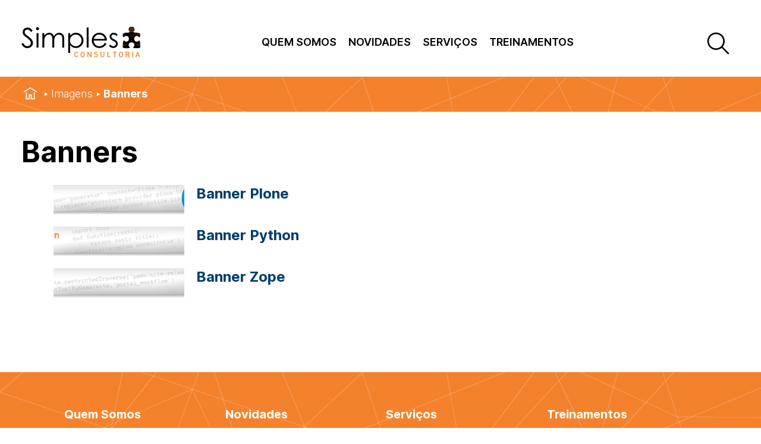

--- FILE ---
content_type: text/html; charset=utf-8
request_url: https://www.simplesconsultoria.com.br/imagens/banners
body_size: 27924
content:
<!doctype html>
              <html lang="pt-BR" data-reactroot=""><head><meta charSet="utf-8"/><title data-react-helmet="true">Banners</title><meta data-react-helmet="true" name="description" content=""/><meta data-react-helmet="true" property="og:title" content="Banners"/><meta data-react-helmet="true" property="og:url" content="https://www.simplesconsultoria.com.br/imagens/banners"/><meta data-react-helmet="true" name="twitter:card" content="summary_large_image"/><script>window.env = {"RAZZLE_GA4_CODE":"G-D2BXTY2MV7","RAZZLE_INTERNAL_API_PATH":"http:\u002F\u002Fwww-simplesconsultoria-com-br_backend:8080\u002FPlone","apiPath":"https:\u002F\u002Fwww.simplesconsultoria.com.br","publicURL":"https:\u002F\u002Fwww.simplesconsultoria.com.br"};</script><link rel="icon" href="/favicon.ico" sizes="any"/><link rel="icon" href="/icon.svg" type="image/svg+xml"/><link rel="apple-touch-icon" sizes="180x180" href="/apple-touch-icon.png"/><link rel="manifest" href="/site.webmanifest"/><meta name="generator" content="Plone 6 - https://plone.org"/><meta name="viewport" content="width=device-width, initial-scale=1"/><meta name="apple-mobile-web-app-capable" content="yes"/><link data-chunk="client" rel="preload" as="style" href="/static/css/client.2dcdc080.css"/><link data-chunk="client" rel="preload" as="script" href="/static/js/runtime~client.82ec33d9.js"/><link data-chunk="client" rel="preload" as="script" href="/static/js/client.667c9fd5.js"/><link data-chunk="client" rel="stylesheet" href="/static/css/client.2dcdc080.css"/></head><body class="view-viewview contenttype-document section-imagens section-banners is-anonymous public-ui view-component"><div role="navigation" aria-label="Toolbar" id="toolbar"></div><div id="main"><div class="skiplinks-wrapper" role="complementary" aria-label="skiplinks"><a class="skiplink" href="#view">Ir para o conteúdo</a><a class="skiplink" href="#navigation">Ir para a navegação</a><a class="skiplink" href="#footer">Ir para o rodapé</a></div><header class="header-wrapper"><div class="a container header-wrapper layout"><div class="header"><div class="logo-nav-wrapper"><div class="logo"><a title="Site" href="/"><img src="/static/media/Logo.e1c20f64.svg" alt="Site Plone" title="Site Plone"/></a></div><nav class="navigation" id="navigation" aria-label="navigation"><div class="hamburger-wrapper mobile tablet only"><button class="hamburger hamburger--spin" aria-label="Abrir menu" title="Abrir menu" type="button"><span class="hamburger-box"><span class="hamburger-inner"></span></span></button></div><div class="desktop menu computer large screen widescreen only"><a class="item" href="/quem-somos">Quem Somos</a><a class="item" href="/novidades">Novidades</a><a class="item" href="/servicos">Serviços</a><a class="item" href="/treinamentos">Treinamentos</a></div></nav><div class="search-wrapper"><div class="search"><div class="search-button"><button aria-label="Pesquisar"> <svg xmlns="http://www.w3.org/2000/svg" viewBox="0 0 36 36" style="height:48px;width:auto;fill:currentColor" class="icon"><path fill-rule="evenodd" d="M7,16 C7,11.038 11.037,7 16,7 C20.963,7 25,11.038 25,16 C25,20.962 20.963,25 16,25 C11.037,25 7,20.962 7,16 L7,16 Z M32.707,31.293 L24.448,23.034 C26.039,21.125 27,18.673 27,16 C27,9.935 22.065,5 16,5 C9.935,5 5,9.935 5,16 C5,22.065 9.935,27 16,27 C18.673,27 21.125,26.039 23.034,24.448 L31.293,32.707 L32.707,31.293 Z"/></svg></button></div></div></div></div></div></div></header><div role="navigation" aria-label="Navegação estrutural" class="breadcrumbs"><div class="a container layout"><div class="breadcrumb"><a class="home" title="Início" href="/"><svg xmlns="http://www.w3.org/2000/svg" viewBox="0 0 36 36" style="height:25px;width:auto;fill:currentColor" class="icon"><g fill-rule="evenodd"><path d="M18 4.826 4.476 13.148 5.524 14.851 18 7.174 30.476 14.851 31.524 13.148zM25 27 21 27 21 19 15 19 15 27 11 27 11 15 9 15 9 29 17 29 17 21 19 21 19 29 27 29 27 15 25 15z"/></g></svg></a><div class="divider"></div><a class="section" href="/imagens">Imagens</a><div class="divider"></div><div class="section active">Banners</div></div></div></div><div class="ui basic segment content-area"><main><div id="view"><div id="page-document" class="a container"><div class="blocks-group-wrapper transparent"><h1 class="documentFirstHeading">Banners</h1><div class="block listing summary next--is--slate is--first--of--block-type is--last--of--block-type previous--has--same--backgroundColor next--has--same--backgroundColor"><div><div class="items"><div class="listing-item"><a href="/imagens/banners/banner-plone.png"><img src="/imagens/banners/banner-plone.png/@@images/image/preview" alt=""/><div class="listing-body"><h3>Banner Plone</h3><p></p></div></a></div><div class="listing-item"><a href="/imagens/banners/banners-python.png"><img src="/imagens/banners/banners-python.png/@@images/image/preview" alt=""/><div class="listing-body"><h3>Banner Python</h3><p></p></div></a></div><div class="listing-item"><a href="/imagens/banners/banners-zope.png"><img src="/imagens/banners/banners-zope.png/@@images/image/preview" alt=""/><div class="listing-body"><h3>Banner Zope</h3><p></p></div></a></div></div></div></div><p></p></div></div></div></main></div><footer id="footer"><div class="a container footer layout"><div class="ui stackable four column grid navFooter"><div class="column 0 navSection"><a aria-label="Quem Somos" href="/quem-somos"><h3 class="navTitle">Quem Somos</h3></a><ul class="details"><li class="navlink"><a aria-label="Equipe" href="/quem-somos/equipe">Equipe</a></li><li class="navlink"><a aria-label="Clientes" href="/quem-somos/clientes">Clientes</a></li></ul></div><div class="column 1 navSection"><a aria-label="Novidades" href="/novidades"><h3 class="navTitle">Novidades</h3></a><ul class="details"><li class="navlink"><a aria-label="Notícias" href="/novidades/noticias">Notícias</a></li><li class="navlink"><a aria-label="Eventos" href="/novidades/eventos">Eventos</a></li><li class="navlink"><a aria-label="Blog" href="/novidades/blog">Blog</a></li><li class="navlink"><a aria-label="Press Releases" href="/novidades/press_releases">Press Releases</a></li><li class="navlink"><a aria-label="Novidades de 2022" href="/novidades/2022">Novidades de 2022</a></li></ul></div><div class="column 2 navSection"><a aria-label="Serviços" href="/servicos"><h3 class="navTitle">Serviços</h3></a><ul class="details"><li class="navlink"><a aria-label="Desenvolvimento" href="/servicos/desenvolvimento">Desenvolvimento</a></li><li class="navlink"><a aria-label="Consultoria Técnica" href="/servicos/consultoria-tecnica">Consultoria Técnica</a></li><li class="navlink"><a aria-label="Hospedagem Plone" href="/servicos/hospedagem-plone">Hospedagem Plone</a></li></ul></div><div class="column 3 navSection"><a aria-label="Treinamentos" href="/treinamentos"><h3 class="navTitle">Treinamentos</h3></a><ul class="details"><li class="navlink"><a aria-label="Dominando o Plone" href="/treinamentos/dominando-o-plone">Dominando o Plone</a></li><li class="navlink"><a aria-label="Gestão de Conteúdo" href="/treinamentos/conteudo-plone">Gestão de Conteúdo</a></li><li class="navlink"><a aria-label="DevOps com Plone" href="/treinamentos/devops-com-plone">DevOps com Plone</a></li><li class="navlink"><a aria-label="Próximas turmas" href="/treinamentos/proximas-turmas">Próximas turmas</a></li></ul></div></div><div class="ui container social-networks"><div role="list" class="ui horizontal list"><div role="listitem" class="item"><a href="https://twitter.com/simplesconsult" target="_blank" rel="me" class="social-network"><svg xmlns="http://www.w3.org/2000/svg" viewBox="0 0 16 16" style="height:36px;width:auto;fill:currentColor" class="icon"><path d="M5.026 15c6.038 0 9.341-5.003 9.341-9.334 0-.14 0-.282-.006-.422A6.685 6.685 0 0 0 16 3.542a6.658 6.658 0 0 1-1.889.518 3.301 3.301 0 0 0 1.447-1.817 6.533 6.533 0 0 1-2.087.793A3.286 3.286 0 0 0 7.875 6.03a9.325 9.325 0 0 1-6.767-3.429 3.289 3.289 0 0 0 1.018 4.382A3.323 3.323 0 0 1 .64 6.575v.045a3.288 3.288 0 0 0 2.632 3.218 3.203 3.203 0 0 1-.865.115 3.23 3.23 0 0 1-.614-.057 3.283 3.283 0 0 0 3.067 2.277A6.588 6.588 0 0 1 .78 13.58a6.32 6.32 0 0 1-.78-.045A9.344 9.344 0 0 0 5.026 15z"/></svg></a></div><div role="listitem" class="item"><a href="https://github.com/simplesconsultoria" target="_blank" rel="me" class="social-network"><svg xmlns="http://www.w3.org/2000/svg" viewBox="0 0 496 512" style="height:36px;width:auto;fill:currentColor" class="icon"><path d="M165.9 397.4c0 2-2.3 3.6-5.2 3.6-3.3.3-5.6-1.3-5.6-3.6 0-2 2.3-3.6 5.2-3.6 3-.3 5.6 1.3 5.6 3.6zm-31.1-4.5c-.7 2 1.3 4.3 4.3 4.9 2.6 1 5.6 0 6.2-2s-1.3-4.3-4.3-5.2c-2.6-.7-5.5.3-6.2 2.3zm44.2-1.7c-2.9.7-4.9 2.6-4.6 4.9.3 2 2.9 3.3 5.9 2.6 2.9-.7 4.9-2.6 4.6-4.6-.3-1.9-3-3.2-5.9-2.9zM244.8 8C106.1 8 0 113.3 0 252c0 110.9 69.8 205.8 169.5 239.2 12.8 2.3 17.3-5.6 17.3-12.1 0-6.2-.3-40.4-.3-61.4 0 0-70 15-84.7-29.8 0 0-11.4-29.1-27.8-36.6 0 0-22.9-15.7 1.6-15.4 0 0 24.9 2 38.6 25.8 21.9 38.6 58.6 27.5 72.9 20.9 2.3-16 8.8-27.1 16-33.7-55.9-6.2-112.3-14.3-112.3-110.5 0-27.5 7.6-41.3 23.6-58.9-2.6-6.5-11.1-33.3 2.6-67.9 20.9-6.5 69 27 69 27 20-5.6 41.5-8.5 62.8-8.5s42.8 2.9 62.8 8.5c0 0 48.1-33.6 69-27 13.7 34.7 5.2 61.4 2.6 67.9 16 17.7 25.8 31.5 25.8 58.9 0 96.5-58.9 104.2-114.8 110.5 9.2 7.9 17 22.9 17 46.4 0 33.7-.3 75.4-.3 83.6 0 6.5 4.6 14.4 17.3 12.1C428.2 457.8 496 362.9 496 252 496 113.3 383.5 8 244.8 8zM97.2 352.9c-1.3 1-1 3.3.7 5.2 1.6 1.6 3.9 2.3 5.2 1 1.3-1 1-3.3-.7-5.2-1.6-1.6-3.9-2.3-5.2-1zm-10.8-8.1c-.7 1.3.3 2.9 2.3 3.9 1.6 1 3.6.7 4.3-.7.7-1.3-.3-2.9-2.3-3.9-2-.6-3.6-.3-4.3.7zm32.4 35.6c-1.6 1.3-1 4.3 1.3 6.2 2.3 2.3 5.2 2.6 6.5 1 1.3-1.3.7-4.3-1.3-6.2-2.2-2.3-5.2-2.6-6.5-1zm-11.4-14.7c-1.6 1-1.6 3.6 0 5.9 1.6 2.3 4.3 3.3 5.6 2.3 1.6-1.3 1.6-3.9 0-6.2-1.4-2.3-4-3.3-5.6-2z"/></svg></a></div><div role="listitem" class="item"><a href="https://www.linkedin.com/company/simples-consultoria" target="_blank" rel="me" class="social-network"><svg xmlns="http://www.w3.org/2000/svg" viewBox="0 0 448 512" style="height:36px;width:auto;fill:currentColor" class="icon"><path d="M416 32H31.9C14.3 32 0 46.5 0 64.3v383.4C0 465.5 14.3 480 31.9 480H416c17.6 0 32-14.5 32-32.3V64.3c0-17.8-14.4-32.3-32-32.3zM135.4 416H69V202.2h66.5V416zm-33.2-243c-21.3 0-38.5-17.3-38.5-38.5S80.9 96 102.2 96c21.2 0 38.5 17.3 38.5 38.5 0 21.3-17.2 38.5-38.5 38.5zm282.1 243h-66.4V312c0-24.8-.5-56.7-34.5-56.7-34.6 0-39.9 27-39.9 54.9V416h-66.4V202.2h63.7v29.2h.9c8.9-16.8 30.6-34.5 62.9-34.5 67.2 0 79.7 44.3 79.7 101.9V416z"/></svg></a></div><div role="listitem" class="item"><a href="https://www.facebook.com/simplesconsultoria" target="_blank" rel="me" class="social-network"><svg xmlns="http://www.w3.org/2000/svg" viewBox="0 0 16 16" style="height:36px;width:auto;fill:currentColor" class="icon"><path d="M16 8.049c0-4.446-3.582-8.05-8-8.05C3.58 0-.002 3.603-.002 8.05c0 4.017 2.926 7.347 6.75 7.951v-5.625h-2.03V8.05H6.75V6.275c0-2.017 1.195-3.131 3.022-3.131.876 0 1.791.157 1.791.157v1.98h-1.009c-.993 0-1.303.621-1.303 1.258v1.51h2.218l-.354 2.326H9.25V16c3.824-.604 6.75-3.934 6.75-7.951z"/></svg></a></div></div></div></div><div class="a container signature layout"><span class="item powered-by">Desenvolvido pela<!-- --> <a href="https://simplesconsultoria.com.br" target="_blank" rel="noreferrer">Simples Consultoria</a> <!-- -->utilizando o<!-- --> <a href="https://plone.org.br" target="_blank" rel="noreferrer">Plone CMS</a>.</span></div></footer><div class="Toastify"></div><script src="https://cdn.jsdelivr.net/npm/container-query-polyfill@1/dist/container-query-polyfill.modern.js"></script><script type="module">
  import mermaid from 'https://cdn.jsdelivr.net/npm/mermaid@10/dist/mermaid.esm.min.mjs';
  window.mermaid = mermaid;
  mermaid.initialize(
    { startOnLoad: true }
  );
  </script></div><div id="sidebar"></div><script charSet="UTF-8">window.__data={"router":{"location":{"pathname":"\u002Fimagens\u002Fbanners","search":"","hash":"","state":undefined,"key":"x1nb2m","query":{}},"action":"POP"},"intl":{"defaultLocale":"en","locale":"pt-BR","messages":{"\u003Cp\u003EAdd some HTML here\u003C\u002Fp\u003E":"\u003Cp\u003EAdicione o HTML aqui\u003C\u002Fp\u003E","Account Registration Completed":"Cadastro de Conta Finalizado","Account activation completed":"Ativação completa","Action":"Ação","Action changed":"Ação alterada","Action: ":"Ação: ","Actions":"Ações","Activate and deactivate":"Ativar e desativar","Active":"Ativa","Active content rules in this Page":"Regras de conteúdo ativas nesta página","Add":"Adicionar","Add (object list)":"Adicionar","Add Addons":"Adicionar complementos","Add Content":"Adicionar conteúdo","Add Content Rule":"Adicionar regra de conteúdo","Add Rule":"Adicionar regra","Add Translation…":"Adicionar tradução…","Add User":"Adicionar usuário","Add a description…":"Adicionar uma descrição…","Add a new alternative url":"Adicionar nova URL alternativa","Add action":"Adicionar ação","Add block":"","Add block…":"Adicionar bloco…","Add condition":"Adicionar condição","Add content rule":"Adicionar regra de conteúdo","Add criteria":"Adicionar critério","Add date":"Adicionar data","Add field":"Adicionar campo","Add fieldset":"Adicionar conjunto de campos","Add group":"Adicionar grupo","Add new content type":"Adicionar novo tipo de conteúdo","Add new group":"Adicionar novo grupo","Add new user":"Adicionar novo usuário","Add to Groups":"Adicionar a grupos","Add users to group":"Adicionar usuários ao grupo","Add vocabulary term":"Adicionar termo de vocabulário","Add {type}":"Adicionar {type}","Add-Ons":"Complementos","Add-on Configuration":"Configuração de complemento","Add-ons":"Complementos","Add-ons Settings":"Configurações dos complementos","Added":"Adicionada","Additional date":"Outra data","Addon could not be installed":"Complemento não pode ser instalado","Addon could not be uninstalled":"Complemento não pode ser desinstalado","Addon could not be upgraded":"Complemento não pode ser atualizado","Addon installed succesfuly":"Complemento instalado com sucesso","Addon uninstalled succesfuly":"Complemento desinstalado com sucesso","Addon upgraded succesfuly":"Complemento atualizado com sucesso","Advanced facet?":"Facetas avançadas?","Advanced facets are initially hidden and displayed on demand":"Facetas avançadas ficam ocultas inicialmente e exibidas sob demanda","Album view":"Visão de álbum","Alias":"Alternativa","Alias has been added":"Alternativa foi adicionada","Alignment":"Alinhamento","All":"Todos","All content":"Todo o conteúdo","All existing alternative urls for this site":"Todas as URLs alternativas para este site","Alphabetically":"Alfabeticamente","Alt text":"Descrição alt","Alt text hint":"Deixe em branco se a imagem for puramente decorativa","Alt text hint link text":"Descreve o propósito da imagem","Alternative url path (Required)":"Caminho da URL alternativa (Obrigatório)","Alternative url path must start with a slash.":"Caminho da URL alternativa deve iniciar com uma barra.","Alternative url path → target url path (date and time of creation, manually created yes\u002Fno)":"Caminho da URL alternativa → caminho da URL de destino (data e hora da criação, criado manualmente sim\u002Fnão)","Applied to subfolders":"Aplicada em subpastas","Applies to subfolders?":"Aplicar em subpastas?","Apply to subfolders":"Aplicar em subpastas","Apply working copy":"Aplicar a cópia de trabalho","Are you sure you want to delete this field?":"Você realmente deseja deletar este campo?","Are you sure you want to delete this fieldset including all fields?":"Você realmente deseja deletar este fieldset com todos os campos?","Ascending":"Ascendente","Assignments":"Atribuições","Available":"Disponível","Available content rules:":"Regras de conteúdo disponíveis:","Back":"Voltar","Base":"Base","Base search query":"Base da consulta para busca","Block":"Bloco","Both email address and password are case sensitive, check that caps lock is not enabled.":"O endereço de e-mail e a senha diferenciam maiúsculas de minúsculas. Certifique-se que o caps lock não está ativado.","Breadcrumbs":"Navegação estrutural","Broken relations":"Relacionamentos rompidos","Browse":"Procurar","Browse the site, drop an image, or type an URL":"Navegue no site, arraste uma imagem ou digite uma URL","By default, permissions from the container of this item are inherited. If you disable this, only the explicitly defined sharing permissions will be valid. In the overview, the symbol {inherited} indicates an inherited value. Similarly, the symbol {global} indicates a global role, which is managed by the site administrator.":"Por padrão, as permissões do container deste item são herdadas. Se você desabilitar isso, apenas as permissões de compartilhamento definidas explicitamente serão válidas. Na visão geral, o símbolo {inherited} indica um valor herdado. Da mesma forma, o símbolo {global} indica uma função global que é gerenciada pelo administrador do site.","By deleting this item, you will break links that exist in the items listed below. If this is indeed what you want to do, we recommend that remove these references first.":"Ao excluir esse item, você quebrará os links que existem nos itens listados abaixo. Se isso é realmente o que você deseja fazer, recomendamos que remova essas referências primeiro.","Cache Name":"Nome do cache","Can not edit Layout for \u003Cstrong\u003E{type}\u003C\u002Fstrong\u003E content-type as it doesn't have support for \u003Cstrong\u003EVolto Blocks\u003C\u002Fstrong\u003E enabled":"Não é possível editar layout para o tipo de conteúdo \u003Cstrong\u003E{type}\u003C\u002Fstrong\u003E , pois não tem suporte para \u003Cstrong\u003EBlocos Volto\u003C\u002Fstrong\u003E ativados","Can not edit Layout for \u003Cstrong\u003E{type}\u003C\u002Fstrong\u003E content-type as the \u003Cstrong\u003EBlocks behavior\u003C\u002Fstrong\u003E is enabled and \u003Cstrong\u003Eread-only\u003C\u002Fstrong\u003E":"Não é possível editar layout para o tipo de conteúdo \u003Cstrong\u003E{type}\u003C\u002Fstrong\u003E, pois o \u003Cstrong\u003Ecomportamento de Blocos\u003C\u002Fstrong\u003E está ativado mas  \u003Cstrong\u003Esomentepara leitura\u003C\u002Fstrong\u003E","Cancel":"Cancelar","Cell":"Célula","Center":"Centralizado","Change Note":"Alterar Nota","Change Password":"Alterar senha","Change State":"Alterar estado","Change workflow state recursively":"Alterar o estado de workflow recursivamente","Changes applied.":"Alterações aplicadas.","Changes saved":"Alterações salvas","Changes saved.":"Alterações guardadas.","Checkbox":"Caixa de verificação","Choices":"","Choose Image":"Escolha Imagem","Choose Target":"Escolha Alvo","Choose a file":"","Clear":"Limpar","Clear filters":"Limpar filtros","Click to download full sized image":"Clique para baixar a imagem em tamanho original","Close":"","Close menu":"Fechar menu","Code":"Código","Collapse item":"Colapsar item","Collection":"Coleção","Color":"Cor","Comment":"Comentar","Commenter":"Comentador","Comments":"Comentários","Compare":"Comparar","Condition changed":"Condição alterada","Condition: ":"Condição: ","Configuration Versions":"Versões da configuração","Configure Content Rule":"Configurar regra de conteúdo","Configure Content Rule: {title}":"Configurar regra de conteúdo: {title}","Configure content rule":"Configurar regra de conteúdo","Confirm password":"Confirmar senha","Connection refused":"Conexão recusada","Contact form":"Formulário de contato","Contained items":"Itens contidos","Content":"Conteúdo","Content Rule":"Regra de conteúdo","Content Rules":"Regras de conteúdo","Content rules for {title}":"Regras de conteúdo para {title}","Content rules from parent folders":"Regras de conteúdo de pastas pai","Content type created":"Tipo de conteúdo criado","Content type deleted":"Tipo de conteúdo removido","Contents":"Conteúdo","Controls":"Controles","Copy":"Copiar","Copy blocks":"Copiar blocos","Copyright":"Copyright","Copyright statement or other rights information on this item.":"Declaração de copyright ou outras informações de direitos sobre este item.","Create or delete relations to target":"Crie ou remova relacionamentos para o destino","Create working copy":"Criar cópia de trabalho","Created by {creator} on {date}":"Criado por {creator} em {date}","Created on":"Criado em","Creator":"Autor","Creators":"Autores","Criteria":"Critérios","Current active configuration":"Configuração ativa atualmente","Current filters applied":"Filtros atualmente aplicados","Current password":"Senha atual","Cut":"Cortar","Cut blocks":"Recortar blocos","Daily":"Diariamente","Database":"Base de dados","Database Information":"Informações do banco de dados","Database Location":"Localização do banco de dados","Database Size":"Tamanho do banco de dados","Database main":"Banco de dados principal","Date":"","Date (newest first)":"Data (mais novo primeiro)","Default":"","Default view":"Visão padrão","Delete":"Excluir","Delete Group":"Excluir Grupo","Delete Type":"Excluir Tipo","Delete User":"Excluir Usuário","Delete action":"Remover ação","Delete blocks":"Excluir blocos","Delete col":"Excluir coluna","Delete condition":"Remover condição","Delete row":"Excluir linha","Deleted":"Removida","Depth":"Profundidade","Descending":"Descendente","Description":"Descrição","Diff":"Diferenças","Difference between revision {one} and {two} of {title}":"Diferenças entre as revisões {one} e {two} de {title}","Disable":"Desativar","Disable apply to subfolders":"Desabilitar a aplicação a subpastas","Disabled":"Desativada","Disabled apply to subfolders":"Desativada a aplicação em subpastas","Distributed under the {license}.":"Distribuído sob a licença {license}.","Divide each row into separate cells":"Dividir cada linha em células separadas","Do you really want to delete the following items?":"Você realmente quer  excluir os itens seguintes?","Do you really want to delete the group {groupname}?":"Você realmente quer  excluir o grupo {groupname}?","Do you really want to delete the type {typename}?":"Você realmente quer excluir o tipo {typename}?","Do you really want to delete the user {username}?":"Você realmente quer excluir o usuário {username}?","Do you really want to delete this item?":"Você realmente quer excluir este item?","Document":"Documento","Document view":"Visão do Documento","Download Event":"Baixar evento","Drag and drop files from your computer onto this area or click the “Browse” button.":"Arraste e solte arquivos do seu computador para esta área, ou clique no botão ‘Procurar’.","Drop file here to replace the existing file":"","Drop file here to upload a new file":"","Drop files here ...":"","Dry run selected, transaction aborted.":"Simulação selecionada, transação abortada.","E-mail":"E-mail","E-mail addresses do not match.":"Os endereços de e-mail não coincidem.","Edit":"Editar","Edit Rule":"Editar Regra","Edit comment":"Editar comentário","Edit field":"Editar campo","Edit fieldset":"Editar conjunto de campos","Edit recurrence":"Editar recorrência","Edit values":"Editar valores","Edit {title}":"Editar {title}","Email":"E-mail","Email sent":"E-mail enviado","Embed code error, please follow the instructions and try again.":"Erro de código Embed, siga as instruções e tente novamente.","Empty object list":"Lista de objetos vazia","Enable":"Ativar","Enable editable Blocks":"Habilitar blocos editáveis","Enabled":"Ativada","Enabled here?":"Ativada aqui?","Enabled?":"Ativada?","End Date":"Data Final","Enter URL or select an item":"Digite URL ou selecione um item","Enter a username above to search or click 'Show All'":"Digite um nome de usuário acima para pesquisar ou clique em 'Mostrar todos'","Enter an email address. This will be your login name. We respect your privacy, and will not give the address away to any third parties or expose it anywhere.":"Digite um endereço de e-mail. Este será o seu nome de usuário. Respeitamos a sua privacidade e nunca iremos ceder o seu endereço a terceiros ou expô-lo onde quer que seja.","Enter full name, e.g. John Smith.":"Digite o nome completo. Por exemplo, José da Silva.","Enter map Embed Code":"Informe o código Embed do mapa","Enter the absolute path of the target. The path must start with '\u002F'. Target must exist or be an existing alternative url path to the target.":"Informe o caminho absoluto do destino. O caminho deve começar com '\u002F'. O destino deve existir ou ser um caminho da URL alternativa existente para o destino.","Enter the absolute path where the alternative url should exist. The path must start with '\u002F'. Only urls that result in a 404 not found page will result in a redirect occurring.":"Informe o caminho absoluto onde a URL alternativa deve existir. O caminho deve começar com '\u002F'. Somente URLs que resultam em uma página 404 não encontrada resultarão em um redirecionamento ocorrendo.","Enter your current password.":"Digite sua senha atual.","Enter your email for verification.":"Informe seu e-mail para verificação.","Enter your new password. Minimum 8 characters.":"Digite sua nova senha. Mínimo de 8 caracteres.","Enter your username for verification.":"Informe seu nome de usuário para verificação.","Error":"Erro","ErrorHeader":"Erro","Event":"Evento","Event listing":"Listagem de Evento","Event view":"Visão de Evento","Exclude from navigation":"Excluir da navegação","Exclude this occurence":"Exclua essa ocorrência","Excluded from navigation":"Excluído da navegação","Existing alternative urls for this item":"URLs alternativas existentes para este item","Expand sidebar":"Expandir barra lateral","Expiration Date":"Data de expiração","Expiration date":"Data de validade","Expired":"Expirado","External URL":"URL externa","Facet":"Faceta","Facet widget":"Widget faceta","Facets":"Facetas","Facets on left side":"Facetas no lado esquerdo","Facets on right side":"Facetas no lado direito","Facets on top":"Facetas no topo","Failed To Undo Transactions":"Falha ao desfazer transações","Field":"Campo","File":"Arquivo","File size":"Tamanho do arquivo","File view":"Visão de Arquivo","Filename":"Nome do arquivo","Filter":"Filtrar","Filter Rules:":"Filtrar regras:","Filter by prefix":"Filtrar por prefixo","Filter users by groups":"Filtrar usuários por grupos","Filter…":"Filtrar…","First":"Primeiro","Fix relations":"Consertar relacionamentos","Fixed width table cells":"Células de tabela de largura fixa","Fold":"Colapsar","Folder":"Pasta","Folder listing":"Listagem","Forbidden":"Restrito","Fourth":"Quarto","From":"E-mail","Full":"Completo","Full Name":"Nome completo","Fullname":"Nome completo","GNU GPL license":"Licença GNU GPL","General":"Geral","Global role":"Papel global","Google Maps Embedded Block":"Bloco Google Maps","Group":"Grupo","Group created":"Grupo criado","Group roles updated":"Papéis do grupo atualizados","Groupname":"Nome do grupo","Groups":"Grupos","Groups are logical collections of users, such as departments and business units. Groups are not directly related to permissions on a global level, you normally use Roles for that - and let certain Groups have a particular role. The symbol{plone_svg}indicates a role inherited from membership in another group.":"Grupos são coleções lógicas de usuários, como departamentos e unidades de negócios. Os grupos não estão diretamente relacionados com permissões em nível global, você normalmente usa Funções para isso - e permite que certos Grupos tenham um papel particular. O símbolo{plone_svg}dica um papel herdado da adesão a outro grupo.","Header cell":"Célula de cabeçalho","Headline":"Chamada","Headline level":"Nível do título","Hidden facets will still filter the results if proper parameters are passed in URLs":"Facetas ocultas ainda filtrarão os resultados se parâmetros adequados forem passados em URLs","Hide Replies":"Ocultar respostas","Hide facet?":"Ocultar faceta?","Hide filters":"Ocultar filtros","History":"Histórico","History Version Number":"Número da versão","History of {title}":"Histórico de {title}","Home":"Início","ID":"ID","If all of the following conditions are met:":"Se todas as condições a seguir forem satisfeitas:","If selected, this item will not appear in the navigation tree":"Se selecionado, este item não aparecerá na árvore de navegação","If this date is in the future, the content will not show up in listings and searches until this date.":"Se essa data for no futuro, o conteúdo não aparecerá em listagens e pesquisas até esta data.","If you are certain this user has abandoned the object, you may unlock the object. You will then be able to edit it.":"Se você tiver certeza de que este usuário abandonou o objeto, você pode desbloquear o objeto. Em seguida, você poderá editá-lo.","If you are certain you have the correct web address but are encountering an error, please contact the {site_admin}.":"Se você tiver certeza de que tem o endereço web correto, mas está encontrando um erro, entre em contato com o {site_admin}.","Image":"Imagem","Image gallery":"Galeria de imagem","Image override":"Imagem","Image size":"Tamanho da imagem","Image view":"Visão de Imagem","Include this occurence":"Inclua esta ocorrência","Info":"Informação","InfoUserGroupSettings":"Você selecionou a opção ‘muitos usuários’ ou ‘muitos grupos’. Por isto, este painel necessita de um filtro para exibir usuários e grupos. Caso queira ver os usuários e grupos imediatamente, vá até configurações de usuários e grupos.","Inherit permissions from higher levels":"Herdar permissões de níveis superiores","Inherited value":"Herdar valor","Insert col after":"Inserir coluna após","Insert col before":"Inserir coluna antes","Insert row after":"Inserir linha após","Insert row before":"Inserir linha antes","Inspect relations":"Inspecionar relacionamentos","Install":"Instalar","Installed":"Instalado","Installed version":"Versão instalada","Installing a third party add-on":"Instalando um complemento de terceiros","Interval Daily":"Intervalo Diário","Interval Monthly":"Intervalo Mensal","Interval Weekly":"Intervalo Semanal","Interval Yearly":"Intervalo Anual","Invalid Block":"Bloco inválido","Item batch size":"Tamanho do lote de itens","Item succesfully moved.":"Item movido com sucesso.","Item(s) copied.":"Itens copiados.","Item(s) cut.":"Itens cortados.","Item(s) has been updated.":"Itens atualizados.","Item(s) pasted.":"Itens colados.","Item(s) state has been updated.":"O estado dos itens foi atualizado.","Items":"Itens","Items must be unique.":"Os itens devem ser únicos.","Items to be deleted:":"Itens a serem removidos","Label":"Rótulo","Language":"Linguagem","Language independent field.":"Campo independente da linguagem.","Large":"Grande","Last":"Último","Last comment date":"Data do último comentário","Last modified":"Última modificação","Latest available configuration":"Configuração mais recente disponível","Latest version":"Última versão","Layout":"Layout","Lead Image":"Imagem principal","Left":"Esquerda","Less filters":"Menos filtros","Link":"Link","Link more":"Mais","Link redirect view":"Visão de redireção de Link","Link title":"Título do link","Link to":"Link para","Link translation for":"Linkar tradução para","Listing":"Listagem","Listing view":"Listagem","Load more":"Carregar mais","Loading":"Carregando","Log In":"Entrar","Log in":"Entrar","Logged out":"Desconectado","Login":"Acessar","Login Failed":"Falha no acesso","Login Name":"Nome de usuário","Logout":"Sair","Made by {creator} on {date}. This is not a working copy anymore, but the main content.":"Criado por {creator} em {date}. Esta não é mais uma cópia de trabalho, mas sim o conteúdo final.","Make the table compact":"Compactar a tabela","Manage Translations":"Gerenciar traduções","Manage content…":"Gerenciar conteúdo...","Manage translations for {title}":"Gerenciar traduções para {title}","Manual":"Manual","Manually or automatically added?":"Adicionado manual ou automaticamente?","Many relations found. Please search.":"Muitos relacionamentos foram encontrados. Por favor realize uma busca","Maps":"Mapas","Maps URL":"URL do Mapa","Maximum length is {len}.":"O comprimento máximo é {len}.","Maximum value is {len}.":"O valor máximo é {len}.","Medium":"Médio","Membership updated":"Participação atualizada","Message":"Mensagem","Minimum length is {len}.":"O comprimento mínimo é {len}.","Minimum value is {len}.":"O valor mínimo é {len}.","Moderate Comments":"Moderar comentários","Moderate comments":"Moderar comentários","Monday and Friday":"Segunda e sexta-feira","Month day":"Dia do mês","Monthly":"Mensalmente","More":"Mais","More filters":"Mais filtros","More information about the upgrade procedure can be found in the documentation section of plone.org in the Upgrade Guide.":"Mais informações sobre o procedimento de atualização podem ser encontradas na seção de documentação do plone.org no Guia de Atualização.","Mosaic layout":"Layout Mosaic","Move down":"Mover para baixo","Move to bottom of folder":"Mover para o final da pasta","Move to top of folder":"Mover para o topo da pasta","Move up":"Mover para cima","Multiple choices?":"Múltipla escolha?","My email is":"Meu e-mail é","My username is":"Meu nome de usuário é","Name":"Nome","Narrow":"Estreito","Navigate back":"Voltar","Navigation":"Navegação","New password":"Nova senha","News Item":"Notícia","News item view":"Visão de Notícia","No":"Não","No Transactions Found":"Nenhuma transação encontrada","No Transactions Selected":"Nenhuma transação selecionada","No Transactions Selected To Do Undo":"Nenhuma transação selecionada para ser desfeita","No Video selected":"Nenhum vídeo selecionado","No addons found":"Nenhum complemento encontrado","No broken relations found.":"Nenhum relacionamento rompido foi encontrado","No connection to the server":"Sem conexão ao servidor","No image selected":"Nenhuma imagem selecionada","No image set in Lead Image content field":"Nenhuma imagem definida no campo de imagem principal","No image set in image content field":"Nenhuma imagem definida no campo de imagem","No images found.":"Nenhuma imagem foi encontrada","No items found in this container.":"Não foram encontrados itens nesta pasta.","No items selected":"Nenhum item selecionado","No map selected":"Nenhum mapa selecionado","No occurences set":"Sem ocorrências definidas","No options":"","No relation found":"Nenhum relacionamento foi encontrado","No results found":"Nenhum resultado encontrado","No results found.":"Nenhum resultado encontrado.","No selection":"Nenhuma seleção","No uninstall profile":"Sem perfil de desinstalação","No user found":"Nenhum usuário encontrado","No value":"","No workflow":"Sem workflow","None":"Nenhum","Note":"Nota","Note that roles set here apply directly to a user. The symbol{plone_svg}indicates a role inherited from membership in a group.":"Observe que as funções definidas aqui se aplicam diretamente a um usuário. O símbolo{plone_svg}dica um papel herdado da adesão a um grupo.","Number of active objects":"Número de objetos ativos","Object Size":"Tamanho do objeto","Occurences":"Ocorrências","Ok":"Ok","Only lowercase letters (a-z) without accents, numbers (0-9), and the characters \"-\", \"_\", and \".\" are allowed.":"Apenas letras minúsculas (a-z) sem acentos, números (0-9), e os caracteres ‘-‘, ‘_’, e ‘.’ são permitidos.","Open in a new tab":"Abrir em nova aba","Open menu":"Abrir menu","Open object browser":"Abrir navegador de objetos","Origin":"Origem","Page":"Página","Parent fieldset":"Conjunto de campos","Password":"Senha","Password reset":"Redefinição de senha","Passwords do not match.":"As senhas não coincidem.","Paste":"Colar","Paste blocks":"Colar blocos","Perform the following actions:":"Realizar as seguintes ações:","Permissions have been updated successfully":"Permissões atualizadas com sucesso","Permissions updated":"Permissões atualizadas","Personal Information":"Informações pessoais","Personal Preferences":"Preferências pessoais","Personal tools":"Ferramentas pessoais","Persons responsible for creating the content of this item. Please enter a list of user names, one per line. The principal creator should come first.":"Pessoas responsáveis pela criação do conteúdo deste item. Por favor, insira uma lista de nomes de usuário, um por linha. O autor principal deve vir primeiro.","Please choose an existing content as source for this element":"Por favor escolha um conteúdo como fonte deste elemento.","Please continue with the upgrade.":"Continue com a atualização.","Please ensure you have a backup of your site before performing the upgrade.":"Certifique-se de ter um backup do seu site antes de executar a atualização.","Please enter a valid URL by deleting the block and adding a new video block.":"Digite uma URL válida excluindo o bloco e adicionando um novo bloco de vídeo.","Please enter the Embed Code provided by Google Maps -\u003E Share -\u003E Embed map. It should contain the \u003Ciframe\u003E code on it.":"Digite o código Embed fornecido pelo google maps -\u003E compartilhar -\u003E mapa Embed. Deve conter o \u003Ciframe\u003E código.\u003C\u002Fiframe\u003E.","Please fill out the form below to set your password.":"Preencha o formulário abaixo para definir sua senha.","Please search for users or use the filters on the side.":"Procure por usuários ou use os filtros na lateral.","Please upgrade to plone.restapi \u003E= 8.24.0.":"Por favor, atualize para plone.restapi \u003E= 8.24.0.","Please upgrade to plone.restapi \u003E= 8.35.3.":"Por favor atualize a plone.restapi para versão 8.35.3 ou superior.","Plone Foundation":"Fundação Plone","Plone Site":"Site Plone","Plone{reg} Open Source CMS\u002FWCM":"Plone{reg} Open Source CMS\u002FWCM","Position changed":"Posição alterada","Possible values":"Valores possíveis","Potential link breakage":"Potencial quebra de link","Powered by Plone & Python":"Criado com Plone e Python","Preferences":"Preferências","Prettify your code":"Re-formatar seu código","Preview":"Pré-visualização","Preview Image URL":"URL de imagem de pré-visualização","Profile":"Perfil","Properties":"Propriedades","Publication date":"Data de publicação","Publishing Date":"Data de publicação","Query":"Consulta","Re-enter the password. Make sure the passwords are identical.":"Reinsira a senha. Certifique-se de que as senhas são idênticas.","Read More…":"Leia Mais…","Read only for this type of relation.":"Apenas leitura para este tipo de relacionamento.","Rearrange items by…":"Reorganizar itens por…","Recurrence ends":"Término da recorrência","Recurrence ends after":"Recorrência se encerra após","Recurrence ends on":"Recorrência se encerra em","Redo":"Refazer","Reduce complexity":"Reduzir complexidade","Register":"Cadastro","Registration form":"Formulário de cadastro","Relation name":"Nome do relacionamento","Relations":"Relacionamentos","Relations are editable with plone.api \u003E= 2.0.3.":"Relacionamentos são editáveis com uso da plone.api versão 2.0.3 ou superior.","Relations updated":"Relacionamentos atualizados","Relevance":"Relevância","Remove":"Remover","Remove item":"Remover Item","Remove recurrence":"Remover a recorrência","Remove selected":"Remover selecionado","Remove term":"Remover o termo","Remove users from group":"Remover usuários do grupo","Remove working copy":"Remover a cópia de trabalho","Rename":"Renomear","Rename Items Loading Message":"Renomeando os items","Rename items":"Renomear itens","Repeat":"Repetição","Repeat every":"Repete a cada","Repeat on":"Repete em","Replace existing file":"","Reply":"Responder","Required":"","Required input is missing.":"Falta informação obrigatória.","Reset term title":"Redefinir o título do termo","Reset the block":"Resetar o bloco","Results limit":"Limite de resultados","Results preview":"Visualização de resultados","Results template":"Modelo de resultados","Reversed order":"Ordem invertida","Revert to this revision":"Reverter para esta revisão","Review state":"Estado","Richtext":"Texto rico","Right":"Direita","Rights":"Direitos","Roles":"Papéis","Root":"Raiz","Rule added":"Regra adicionada","Rule enable changed":"Regra alterada","Rules":"Regras","Rules execute when a triggering event occurs. Rule actions will only be invoked if all the rule's conditions are met. You can add new actions and conditions using the buttons below.":"As regras são realizadas quando ocorre um evento de disparo. As ações da regra só serão invocadas se todas as condições da regra forem atendidas. Você pode adicionar novas ações e condições usando os botões abaixo.","Save":"Salvar","Save recurrence":"Salvar a recorrência","Saved":"Salvo","Scheduled":"Agendado","Schema":"Esquema","Schema updates":"Atualizações do esquema","Search":"Pesquisar","Search SVG":"SVG de busca","Search Site":"Pesquisar no site","Search block":"Bloco de busca","Search button label":"Rótulo do botão de busca","Search content":"Pesquisar conteúdo","Search for user or group":"Pesquisar por usuário ou grupo","Search group…":"Pesquisar grupo…","Search input label":"Rótulo da caixa de busca","Search results":"Resultados da pesquisa","Search results for {term}":"Resultados da pesquisa para {term}","Search sources by title or path":"Pesquise fontes por título ou caminho","Search targets by title or path":"Pesquise destinos por título ou caminho","Search users…":"Pesquisar usuários…","Searched for: \u003Cem\u003E{searchedtext}\u003C\u002Fem\u003E.":"Pesquisado por: \u003Cem\u003E{searchedtext}\u003C\u002Fem\u003E.","Second":"Segundo","Section title":"Título da Seção","Select":"Selecionar","Select a date to add to recurrence":"Selecione uma data para adicionar à recorrência","Select columns to show":"Selecione colunas para mostrar","Select relation":"Selecione um relacionamento","Select the transition to be used for modifying the items state.":"Selecione a transição a ser usada para modificar o estado dos itens.","Selected":"Selecionado","Selected dates":"Datas selecionadas","Selected items":"Itens selecionados","Selected items - x of y":"Itens selecionados - x de y","Selection":"Seleção","Select…":"","Send":"Enviar","Send a confirmation mail with a link to set the password.":"Envie um e-mail de confirmação com um link para definir a senha.","Set my password":"Defina minha senha","Set your password":"Defina sua senha","Settings":"Configurações","Sharing":"Compartilhamento","Sharing for {title}":"Compartilhamento para {title}","Short Name":"","Short name":"Nome curto","Show":"Mostrar","Show All":"Mostrar tudo","Show Replies":"Mostrar respostas","Show filters":"Exibir filtros","Show groups of users below":"Mostrar grupos de usuários abaixo","Show item":"Mostrar item","Show potential sources. Not only objects that are source of some relation.":"Exibir potenciais fontes. Não apenas os objetos que já são fonte de algum relacionamento.","Show potential targets. Not only objects that are target of some relation.":"Exibir potenciais destinos. Não apenas os objetos que já são destino de algum relacionamento.","Show search button?":"Mostrar botão de pesquisa?","Show search input?":"Mostrar campo de pesquisa?","Show sorting?":"Mostrar ordenação?","Show total results":"Exibir todos os resultados","Shrink sidebar":"Recolher barra lateral","Shrink toolbar":"Recolher barra de ferramentas","Sign in to start session":"Faça login para iniciar a sessão","Site":"Site","Site Administration":"Administração do site","Site Setup":"Configuração do site","Sitemap":"Mapa do site","Size: {size}":"Tamanho: {size}","Small":"Pequeno","Some relations are broken. Please fix.":"Alguns relacionamentos estão rompidos. Por favor corrija-os.","Sorry, something went wrong with your request":"Desculpe, algo deu errado com sua requisição","Sort By":"Ordenar por","Sort By:":"Ordenar por:","Sort on":"Ordenado por","Sort on options":"Opções de ordenação","Sort transactions by User-Name, Path or Date":"Ordenar transações por Nome de Usuário, Caminho ou Data","Sorted":"Ordenado","Source":"Fonte","Specify a youtube video or playlist url":"Informe a URL para um vídeo ou uma playlist do YouTube","Split":"Dividir","Start Date":"Data de Início","Start of the recurrence":"Início da recorrência","Start password reset":"Redefinir senha","State":"Estado","Status":"Situação","Stop compare":"Pare de comparar","String":"Texto","Stripe alternate rows with color":"Alternar cores das linhas","Styling":"Estilo","Subject":"Assunto","Success":"Sucesso","Successfully Undone Transactions":"Transações desfeitas com sucesso","Summary":"Resumo","Summary view":"Visão de resumo","Switch to":"Mudar para","Table":"Tabela","Table of Contents":"Tabela de conteúdos","Tabular view":"Visão tabular","Tags":"Tags","Tags to add":"Tags a serem adicionadas","Tags to remove":"Tags a serem removidas","Target":"Fonte","Target Path (Required)":"Caminho de destino (obrigatório)","Target memory size per cache in bytes":"Tamanho de memória por cache em bytes","Target number of objects in memory per cache":"Número de objetos na memória por cache","Target url path must start with a slash.":"O caminho da URL de destino deve começar com uma barra.","Teaser":"Destaque","Text":"Texto","Thank you.":"Obrigado.","The Database Manager allow you to view database status information":"O Gerenciador de banco de dados permite que você visualize informações de status do banco de dados","The backend is not responding, due to a server timeout or a connection problem of your device. Please check your connection and try again.":"O backend não está respondendo, devido a um tempo limite do servidor ou a um problema de conexão do seu dispositivo. Verifique sua conexão e tente novamente.","The backend is not responding, please check if you have started Plone, check your project's configuration object apiPath (or if you are using the internal proxy, devProxyToApiPath) or the RAZZLE_API_PATH Volto's environment variable.":"O servidor de backend não está respondendo, verifique se você inicializou o Plone, verifique o apiPath de objeto de configuração do seu projeto (ou se você está usando o proxy interno, devProxyToApiPath) ou a variável ambiente RAZZLE_API_PATH do Volto.","The backend is responding, but the CORS headers are not configured properly and the browser has denied the access to the backend resources.":"O servidor de backend está respondendo, mas os cabeçalhos CORS não estão configurados corretamente e o navegador negou o acesso aos recursos de backend.","The backend server of your website is not answering, we apologize for the inconvenience. Please try to re-load the page and try again. If the problem persists please contact the site administrators.":"O servidor de backend do seu site não está respondendo, pedimos desculpas pelo inconveniente. Por favor, tente recarregar a página e tente novamente. Se o problema persistir, entre em contato com os administradores do site.","The button presence disables the live search, the query is issued when you press ENTER":"A presença do botão desativa a busca ativa, a consulta é realizada apenas quando você pressiona ENTER","The following content rules are active in this Page. Use the content rules control panel to create new rules or delete or modify existing ones.":"As seguintes regras de conteúdo estão ativas nesta Página. Use o painel de controle de regras de conteúdo para criar novas regras ou excluir ou modificar as existentes.","The following list shows which upgrade steps are going to be run. Upgrading sometimes performs a catalog\u002Fsecurity update, which may take a long time on large sites. Be patient.":"A lista a seguir mostra quais etapas de atualização serão realizados. Às vezes, a atualização executa um catálogo\u002Fatualização de segurança, o que pode levar muito tempo em sites grandes. Seja paciente.","The item could not be deleted.":"O item não pôde ser excluído.","The link address is:":"O endereço do link é:","The provided alternative url already exists!":"A URL alternativa já existe!","The registration process has been successful. Please check your e-mail inbox for information on how activate your account.":"O processo de registro foi bem sucedido. Verifique sua caixa de entrada de e-mail para obter informações sobre como ativar sua conta.","The site configuration is outdated and needs to be upgraded.":"A configuração do site está desatualizada e precisa ser atualizada.","The working copy was discarded":"A cópia de trabalho foi descartada.","The {plonecms} is {copyright} 2000-{current_year} by the {plonefoundation} and friends.":"O {plonecms} tem {copyright} de 2000-{current_year} pela {plonefoundation} e amigos.","There is a configuration problem on the backend":"Há um problema de configuração no backend","There was an error with the upgrade.":"Ocorreu um erro com a atualização.","There were some errors":"Houve alguns erros","There were some errors.":"Houve alguns erros.","Third":"Terceiro","This Page is referenced by the following items:":"Esta página é referenciada pelos seguintes itens:","This has an ongoing working copy in {title}":"Este conteúdo tem uma cópia de trabalho ativa em {title}","This is a reserved name and can't be used":"Este é um nome reservado e não pode ser usado","This is a working copy of {title}":"Esta é uma cópia de trabalho de {title}","This item was locked by {creator} on {date}":"Este item foi bloqueado por {creator} em {date}","This name will be displayed in the URL.":"Este nome será exibido na URL.","This page does not seem to exist…":"Esta página parece não existir…","This rule is assigned to the following locations:":"Essa regra é atribuída aos seguintes locais:","Time":"","Title":"Título","Title field error. Value not provided or already existing.":"Erro de título. Valor não fornecido ou já existente.","Total active and non-active objects":"Total de objetos ativos e não ativos","Total comments":"Total de comentários","Total items to be deleted:":"Total de itens a serem removidos:","Total number of objects in each cache":"Número total de objetos em cada cache","Total number of objects in memory from all caches":"Número total de objetos na memória de todos os caches","Total number of objects in the database":"Número total de objetos no banco de dados","Transactions":"Transações","Transactions Checkbox":"Caixa de seleção de Transações","Transactions Have Been Sorted":"As transações foram ordenadas","Transactions Have Been Unsorted":"As transações não foram ordenadas","Translate to {lang}":"Traduza para {lang}","Translation linked":"Tradução vinculada","Translation linking removed":"Vínculo de tradução removido","Triggering event field error. Please select a value":"Erro no campo de gatilho. Selecione um valor","Type":"Tipo","Type a Video (YouTube, Vimeo or mp4) URL":"Digite uma URL de vídeo (YouTube, Vimeo ou mp4)","Type text...":"Digite texto...","Type text…":"Digite texto…","Type the heading…":"Digite o cabeçalho...","Type the title…":"Digite o título…","UID":"UID","URL Management":"Gerenciamento de URL","URL Management for {title}":"Gerenciamento de URL para {title}","Unassign":"Cancelar atribuição","Unassigned":"Não atribuído","Unauthorized":"Não autorizado","Undo":"Desfazer","Undo Controlpanel":"Painel de Controle de Undo","Unfold":"Expandir","Unified":"Unificado","Uninstall":"Desinstalar","Unknown Block":"Bloco Desconhecido","Unlink translation for":"Desvincular a tradução para","Unlock":"Destravar","Unsorted":"Desordenado","Update":"Atualizar","Update installed addons":"Atualizar complementos instalados","Update installed addons:":"Atualização de complementos instalados:","Updates available":"Atualizações disponíveis","Upgrade":"Atualizar","Upgrade Plone Site":"Atualizar site Plone","Upgrade Report":"Relatório de atualização","Upgrade Steps":"Passos de atualização","Upload":"Enviar","Upload a lead image in the 'Lead Image' content field.":"Enviar uma imagem para o campo de imagem principal.","Upload a new image":"Enviar uma nova imagem","Upload files":"Enviar arquivos","Uploading files":"Enviando arquivos","Uploading image":"Enviando imagem","Use the form below to define the new content rule":"Use o formulário abaixo para definir a nova regra de conteúdo","Use the form below to define, change or remove content rules. Rules will automatically perform actions on content when certain triggers take place. After defining rules, you may want to go to a folder to assign them, using the 'rules' item in the actions menu.":"Use o formulário abaixo para definir, alterar ou remover regras de conteúdo. As regras executarão automaticamente ações no conteúdo quando determinados gatilhos ocorrerem. Depois de definir regras, você pode querer ir para uma pasta para atribuí-las, usando o item 'regras' no menu de ações.","Used for programmatic access to the fieldset.":"","User":"Usuário","User Group Membership":"Participação de usuário em grupos","User Group Settings":"Configurações de usuários e grupos","User created":"Usuário criado","User name":"Nome de usuário","User roles updated":"Papéis do grupo atualizados","Username":"Nome de usuário","Users":"Usuários","Users and Groups":"Usuários e Grupos","Using this form, you can manage alternative urls for an item. This is an easy way to make an item available under two different URLs.":"Usando esse formulário, você pode gerenciar URLs alternativas para um item. Essa é uma maneira fácil de disponibilizar um item em duas URLs diferentes.","Variation":"Variação","Version Overview":"Versões","Video":"Vídeo","Video URL":"URL do vídeo","View":"Visão","View changes":"Ver mudanças","View this revision":"Ver esta revisão","View working copy":"Exibir a cópia de trabalho","Viewmode":"Visão","Vocabulary term":"Termo de vocabulário","Vocabulary term title":"Título do termo de vocabulário","Vocabulary terms":"Termos de vocabulário","Warning Regarding debug mode":"Aviso em relação ao modo de depuração","We apologize for the inconvenience, but the backend of the site you are accessing is not available right now. Please, try again later.":"Pedimos desculpas pelo inconveniente, mas o backend do site que você está acessando não está disponível agora. Por favor, tente de novo mais tarde.","We apologize for the inconvenience, but the page you were trying to access is not at this address. You can use the links below to help you find what you are looking for.":"Pedimos desculpas pelo inconveniente, mas a página que você estava tentando acessar não está neste endereço. Você pode usar os links abaixo para ajudá-lo a encontrar o que você está procurando.","We apologize for the inconvenience, but you don't have permissions on this resource.":"Pedimos desculpas pelo inconveniente, mas você não tem permissões neste recurso.","Weeek day of month":"Dia do mês","Weekday":"Dia da semana","Weekly":"Semanalmente","What":"O quê","When":"Quando","When this date is reached, the content will nolonger be visible in listings and searches.":"Quando chegar a esta data, o conteúdo deixará de ficar visível nas listagens e nas pesquisas.","Whether or not execution of further rules should stop after this rule is executed":"Se a execução de outras regras deve ou não parar depois que essa regra for executada","Whether or not other rules should be triggered by the actions launched by this rule. Activate this only if you are sure this won't create infinite loops":"Se outras regras devem ou não ser acionadas pelas ações lançadas por esta regra. Ative somente se tiver certeza de que isso não criará loops infinitos","Whether or not the rule is currently enabled":"Se a regra está ou não habilitada no momento","Who":"Quem","Wide":"Largo","Workflow Change Loading Message":"Alterando os estados...","Workflow updated.":"Workflow atualizado.","Yearly":"Anualmente","Yes":"Sim","You are trying to access a protected resource, please {login} first.":"Você está tentando acessar um recurso protegido, por favor, {login} primeiro.","You are using an outdated browser":"Você está usando um navegador desatualizado","You can add a comment by filling out the form below. Plain text formatting.":"Você pode adicionar um comentário preenchendo o formulário abaixo. Formatação de texto simples.","You can control who can view and edit your item using the list below.":"Você pode controlar quem pode visualizar e editar seu item usando a lista abaixo.","You can view the difference of the revisions below.":"Você pode ver a diferença das revisões abaixo.","You can view the history of your item below.":"Você pode ver o histórico do seu item abaixo.","You can't paste this content here":"Você não pode colar este conteúdo aqui","You have been logged out from the site.":"Você foi desconectado do site.","You have not the required permission for this control panel.":"Você não possui a permissão necessária para acessar esse painel de controle.","Your email is required for reset your password.":"Seu e-mail é necessário para redefinir sua senha.","Your password has been set successfully. You may now {link} with your new password.":"Sua senha foi definida com sucesso. Agora você pode {link} com sua nova senha.","Your preferred language":"O seu idioma preferido","Your site is up to date.":"Seu site está atualizado.","Your usernaame is required for reset your password.":"Seu nome de usuário é necessário para redefinir sua senha.","addUserFormEmailDescription":"Informe seu endereço de e-mail. Isso é necessário caso você esqueça sua senha. Nós respeitamos sua privacidade e não iremos fornecer seu endereço a terceiros ou divulgá-lo em nenhum lugar.","addUserFormFullnameDescription":"Informe seu nome completo, por exemplo, João da Silva.","addUserFormPasswordDescription":"Informe a sua nova senha. Mínimo de 8 caracteres.","addUserFormUsernameDescription":"Informe o nome do usuário que você deseja, geralmente algo como 'jsilva'. Não use espaços ou caracteres especiais. Nomes de usuários e senhas são sensíveis a letras maiúsculas e minúsculas, certifique-se que a tecla Caps Lock não esteja ativada. Esse é o nome que você usará para acessar.","availableViews":"Visões disponíveis","box_forgot_password_option":"Esqueceu sua senha?","checkboxFacet":"Caixa de seleção","common":"Padrão","compare_to":"Comparar com","daterangeFacet":"Intervalo de datas","delete":"excluir","deprecated_browser_notice_message":"Você está usando {browsername} {browserversion} que está sem suporte pelo seu desenvolvedor. Isto significa que não existem mais atualizações de segurança e que ele não suporta as funcionalidades atuais da web. Por favor, atualize seu navegador.","description":"descrição","description_lost_password":"Por motivos de segurança, armazenamos sua senha criptografada e não podemos enviá-la para você. Se você deseja redefinir sua senha, preencha o formulário abaixo e enviaremos um e-mail para o endereço que você forneceu quando se cadastrou para iniciar o processo de redefinição de senha.","description_sent_password":"Sua solicitação de redefinição de senha foi enviada. Ela deve chegar em sua caixa de correio em breve. Ao receber a mensagem, acesse o endereço que ela contém para redefinir sua senha.","draft":"Rascunho","email":"E-mail","event_alldates":"Todas as datas","event_attendees":"Participantes","event_contactname":"Pessoa de contato","event_contactphone":"Telefone de contato","event_website":"Site","event_what":"O quê","event_when":"Quando","event_where":"Onde","flush intIds and rebuild relations":"descarrega os intIds e recontrua os relacionamentos","head_title":"Chapéu","heading_sent_password":"Sua solicitação de redefinição de senha foi enviada","hero":"Herói","html":"HTML","image":"Imagem","integer":"Valor deve ser um número inteiro","intranet":"Intranet","label_my_email_is":"Meu endereço de e-mail é","label_my_username_is":"Meu nome de usuário é\u003C\u003C\u003C\u003C\u003C\u003C\u003C HEAD","leadimage":"Imagem principal","listing":"Listagem","loading":"Carregando","log in":"acessar","maps":"Mapas","maxLength":"Comprimento máximo","maximum":"Valor máximo","media":"Mídia","minLength":"Comprimento mínimo","minimum":"Valor mínimo","mostUsed":"Mais usados","narrowDownRelations":"Encontradas {sources} fontes e {targets} destinos. Por favor, reduza ao máximo de {max}!","no":"Não","no workflow state":"Sem estado de workflow","number":"O valor deve ser numérico","of the month":"do mês","or try a different page.":"ou tente uma página diferente.","others":"outros","pending":"Pendente","private":"Privado","published":"Publicado","querystring-widget-select":"Selecionar","rebuild relations":"reconstruir relacionamentos","results found":"resultados","return to the site root":"retornar à raiz do site","rrule_and":"e","rrule_approximate":"(~aproximadamente)","rrule_at":"em","rrule_dateFormat":"[day], [month], [year]","rrule_day":"dia","rrule_days":"dias","rrule_every":"a cada","rrule_for":"para","rrule_hour":"hora","rrule_hours":"horas","rrule_in":"em","rrule_last":"última","rrule_minutes":"minutos","rrule_month":"mês","rrule_months":"meses","rrule_nd":"nd","rrule_on":"em","rrule_on the":"no","rrule_or":"ou","rrule_rd":"rd","rrule_st":"st","rrule_th":"th","rrule_the":"o","rrule_time":"vez","rrule_times":"vezes","rrule_until":"até","rrule_week":"semana","rrule_weekday":"dia da semana","rrule_weekdays":"dias da semana","rrule_weeks":"semanas","rrule_year":"ano","rrule_years":"anos","selectFacet":"Seleção","selectView":"Escolha a visão","skiplink-footer":"Ir para o rodapé","skiplink-main-content":"Ir para o conteúdo","skiplink-navigation":"Ir para a navegação","sort":"ordenar","sources path":"caminho da fonte","table":"Tabela","target path":"caminho do destino","text":"Texto","title":"título","toc":"Tabela de conteúdos","toggleFacet":"Alternar","upgradeVersions":"Atualizar da versão {origin} para versão {destination}","url":"URL","user avatar":"avatar do usuário","video":"Vídeo","views":"Visões","visit_external_website":"Visitar site externo","workingCopyErrorUnauthorized":"Você não possui autorização para realizar esta operação.","workingCopyGenericError":"Ocorreu um erro ao realizar esta operação.","yes":"Sim","{count, plural, one {Upload {count} file} other {Upload {count} files}}":"{count, plural, one {Enviar {count} arquivo} other {Enviar {count} arquivos}}","{count} selected":"{count} selecionados","{id} Content Type":"Tipo de conteúdo {id}","{id} Schema":"Esquema {id}","{title} copied.":"{title} copiado.","{title} cut.":"{title} cortado.","{title} has been deleted.":"{title} foi excluído.","Description placeholder":"","TextBlocks":"","Title placeholder":"","Advanced":"Avançado","Captioned":"Com legendas","Dark":"Escuro","Do not track":"Não rastrear","Embed a Facebook Post":"Incluir uma postagem do Facebook","Embed a Instagram Post":"Incluir uma postagem do Instagram","Embed a Tweet":"Incluir um Tweet","Facebook":"Facebook","Facebook url":"Endereço","Instagram":"Instagram","Instagram url":"Endereço","Light":"Claro","Please provide a valid Facebook Post url":"Por favor informe uma url válida para a postagem do Facebook","Please provide a valid Instagram Post url":"Por favor informe uma url válida para a postagem do Instagram","Please provide a valid Tweet ID or Twitter URL":"Por favor informe uma url válida para o Tweet ou o id do Tweet","Provide a url to the Facebook Post":"Informe a url da postagem no Facebook","Provide a url to the Instagram Post":"Informe a url da postagem no Instagram","Provide a url to the Tweet or the Tweet ID":"Informe a url do Tweet ou o Tweet ID","Size":"Tamanho","Style":"Estilo","Theme":"Tema","Tweet":"Tweet","Tweet URL":"Endereço do Tweet","Form":"Formulário","HCaptchaInvisibleInfo":"","ay11_Use Up and Down to choose options":"","ay11_select available":"","ay11_select availables":"","ay11_select deselected":"","ay11_select disabled":"","ay11_select focused":"","ay11_select for search term":"","ay11_select is disabled. Select another option.":"","ay11_select option":"","ay11_select result":"","ay11_select results":"","ay11_select selected":"","ay11_select value":"","ay11_select_Use left and right to toggle between focused values, press Backspace to remove the currently focused value":"","ay11_select__press Tab to select the option and exit the menu":"","ay11_select__type to refine list":"","ay11_select_is_focused":"","ay11_select_press Down to open the menu":"","ay11_select_press Enter to select the currently focused option":"","ay11_select_press Escape to exit the menu":"","ay11_select_press left to focus selected values":"","captcha":"","form":"","formSubmitted":"Formulário enviado com sucesso","form_attachment_send_email_info_text":"","form_clear_data":"Limpar dados","form_confirmClearData":"Você tem certeza que deseja apagar todos as respostas salvas?","form_default_from":"Remetente padrão","form_default_subject":"Assunto do e-mail","form_default_submit_label":"Enviar","form_edit_exportCsv":"Exportar dados","form_edit_warning":"Atenção","form_edit_warning_from":"Digite um campo do tipo 'E-mail do remetente'. Se não estiver presente, ou estiver presente mas não for preenchido pelo usuário, o endereço do remetente do e-mail será o configurado na barra lateral direita.","form_empty_values_validation":"Por favor preencha os campos obrigatórios","form_field_description":"Descrição","form_field_input_value":"","form_field_input_values":"Valores possíveis","form_field_label":"Etiqueta","form_field_required":"Obrigatório","form_field_type":"Tipo de campo","form_field_type_attachment":"Anexo","form_field_type_attachment_info_text":"","form_field_type_checkbox":"Múltipla escolha","form_field_type_date":"Data","form_field_type_from":"E-mail","form_field_type_hidden":"","form_field_type_multiple_choice":"Múltipla escolha","form_field_type_select":"Opções","form_field_type_single_choice":"Escolha única","form_field_type_static_text":"Texto estático","form_field_type_text":"Texto","form_field_type_textarea":"Área de texto","form_formDataCount":"{formDataCount} item(ns) armazenados","form_reset":"Limpar","form_save_persistent_data":"Armazenar dados","form_select_a_value":"Selecione um valor","form_send_email":"Enviar e-mail para o destinatário","form_submit_label":"Texto do botão de enviar","form_submit_success":"Enviado!","form_to":"Destinatários","form_useAsBCC":"","form_useAsBCC_description":"","form_useAsReplyTo":"Utilizar como 'responder para'","form_useAsReplyTo_description":"Usar este campo como valor do cabeçalho de 'responder para'","resolveCaptcha":"","select_noOptionsMessage":"","select_risultati":"","select_risultato":"","Code Block":"Bloco de Código","Show Line Numbers":"Exibir número de linha","Wrap Long Lines":"Quebrar linhas longas","Authenticating":"Autenticando","Authentication failed.":"Falha na autenticaćão.","Log in with":"Entrar com","Select Login Provider":"Escolha o provedor de autenticaćão","Sign up with":"Cadastrar usando","Hide Separator Line":"Ocultar separador","Separator":"Separador","Separator Block":"Separador","Heading":"Cabeçalho","Heading level":"Nível do Cabeçalho"," Inner Alignment":"Alinhamento interno","Button Block":"Bloco de Botão","Button text":"Texto","column":"coluna","columns":"colunas"}},"reduxAsyncConnect":{"loaded":true,"loadState":{"content":{"loading":false,"loaded":true,"error":null},"workflow":{"loading":false,"loaded":true,"error":null}},"workflow":{"@id":"http:\u002F\u002Fwww-simplesconsultoria-com-br_backend:8080\u002FPlone\u002Fimagens\u002Fbanners\u002F@workflow","history":[],"state":{"id":"published","title":"Publicado"},"transitions":[]},"content":{"@components":{"actions":{"document_actions":[],"object":[{"icon":"toolbar-action\u002Fview","id":"view","title":"View","url":"http:\u002F\u002Fwww-simplesconsultoria-com-br_backend:8080\u002FPlone\u002Fimagens\u002Fbanners"}],"object_buttons":[{"icon":"plone-copy","id":"copy","title":"Copiar","url":"http:\u002F\u002Fwww-simplesconsultoria-com-br_backend:8080\u002FPlone\u002Fimagens\u002Fbanners\u002Fobject_copy"}],"portal_tabs":[],"site_actions":[{"icon":"plone-sitemap","id":"sitemap","title":"Mapa do Site","url":"http:\u002F\u002Fwww-simplesconsultoria-com-br_backend:8080\u002FPlone\u002Fsitemap"},{"icon":"plone-contact-info","id":"contact","title":"Contato","url":"http:\u002F\u002Fwww-simplesconsultoria-com-br_backend:8080\u002FPlone\u002Fcontact-form"}],"user":[]},"aliases":{"@id":"http:\u002F\u002Fwww-simplesconsultoria-com-br_backend:8080\u002FPlone\u002Fimagens\u002Fbanners\u002F@aliases"},"breadcrumbs":{"@id":"http:\u002F\u002Fwww-simplesconsultoria-com-br_backend:8080\u002FPlone\u002Fimagens\u002Fbanners\u002F@breadcrumbs","items":[{"@id":"http:\u002F\u002Fwww-simplesconsultoria-com-br_backend:8080\u002FPlone\u002Fimagens","title":"Imagens"},{"@id":"http:\u002F\u002Fwww-simplesconsultoria-com-br_backend:8080\u002FPlone\u002Fimagens\u002Fbanners","title":"Banners"}],"root":"http:\u002F\u002Fwww-simplesconsultoria-com-br_backend:8080\u002FPlone"},"contextnavigation":{"@id":"http:\u002F\u002Fwww-simplesconsultoria-com-br_backend:8080\u002FPlone\u002Fimagens\u002Fbanners\u002F@contextnavigation"},"navigation":{"@id":"http:\u002F\u002Fwww-simplesconsultoria-com-br_backend:8080\u002FPlone\u002Fimagens\u002Fbanners\u002F@navigation","items":[{"@id":"http:\u002F\u002Fwww-simplesconsultoria-com-br_backend:8080\u002FPlone\u002Fquem-somos","description":"20 anos tornando a tecnologia mais humana","items":[{"@id":"http:\u002F\u002Fwww-simplesconsultoria-com-br_backend:8080\u002FPlone\u002Fquem-somos\u002Fequipe","description":"Profissionais reconhecidos em suas áreas, mas acima de tudo um time comprometido com a sua necessidade.","items":[],"review_state":"published","title":"Equipe","use_view_action_in_listings":false},{"@id":"http:\u002F\u002Fwww-simplesconsultoria-com-br_backend:8080\u002FPlone\u002Fquem-somos\u002Fclientes","description":"Clientes da Simples Consultoria","items":[],"review_state":"published","title":"Clientes","use_view_action_in_listings":false}],"review_state":"published","title":"Quem Somos"},{"@id":"http:\u002F\u002Fwww-simplesconsultoria-com-br_backend:8080\u002FPlone\u002Fnovidades","description":"Notícias, eventos e participações da Simples Consultoria na comunidade.","items":[{"@id":"http:\u002F\u002Fwww-simplesconsultoria-com-br_backend:8080\u002FPlone\u002Fnovidades\u002Fnoticias","description":"Notícias e press releases da Simples Consultoria.","items":[],"review_state":"published","title":"Notícias","use_view_action_in_listings":false},{"@id":"http:\u002F\u002Fwww-simplesconsultoria-com-br_backend:8080\u002FPlone\u002Fnovidades\u002Feventos","description":"Participações da Simples Consultoria em conferências, sprints, lives e outros eventos.","items":[],"review_state":"published","title":"Eventos","use_view_action_in_listings":false},{"@id":"http:\u002F\u002Fwww-simplesconsultoria-com-br_backend:8080\u002FPlone\u002Fnovidades\u002Fblog","description":"","items":[],"review_state":"published","title":"Blog","use_view_action_in_listings":false},{"@id":"http:\u002F\u002Fwww-simplesconsultoria-com-br_backend:8080\u002FPlone\u002Fnovidades\u002Fpress_releases","description":"Confira os últimos press releases divulgados pela Simples Consultoria.","items":[],"review_state":"published","title":"Press Releases","use_view_action_in_listings":false},{"@id":"http:\u002F\u002Fwww-simplesconsultoria-com-br_backend:8080\u002FPlone\u002Fnovidades\u002F2022","description":"Notícias, eventos e participações da Simples Consultoria na comunidade,","items":[],"review_state":"published","title":"Novidades de 2022","use_view_action_in_listings":false}],"review_state":"published","title":"Novidades"},{"@id":"http:\u002F\u002Fwww-simplesconsultoria-com-br_backend:8080\u002FPlone\u002Fservicos","description":"A expertise técnica e prática da Simples Consultoria na construção de ambientes informativos digitais está ao alcance de empresas dos mais variados segmentos.","items":[{"@id":"http:\u002F\u002Fwww-simplesconsultoria-com-br_backend:8080\u002FPlone\u002Fservicos\u002Fdesenvolvimento","description":"Soluções de gestão de conteúdo completas, da arquitetura de informação até o acompanhamento do dia-a-dia do portal.","items":[],"review_state":"published","title":"Desenvolvimento","use_view_action_in_listings":false},{"@id":"http:\u002F\u002Fwww-simplesconsultoria-com-br_backend:8080\u002FPlone\u002Fservicos\u002Fconsultoria-tecnica","description":"Para empresas que já utilizam o Plone, a Simples Consultoria oferece serviços de consultoria que possibilitam o sucesso de seus projetos.","items":[],"review_state":"published","title":"Consultoria Técnica","use_view_action_in_listings":false},{"@id":"http:\u002F\u002Fwww-simplesconsultoria-com-br_backend:8080\u002FPlone\u002Fservicos\u002Fhospedagem-plone","description":"Deixe-nos gerenciar e otimizar seu serviço de hospedagem Plone enquanto você se concentra em seus negócios!","items":[],"review_state":"published","title":"Hospedagem Plone","use_view_action_in_listings":false}],"review_state":"published","title":"Serviços"},{"@id":"http:\u002F\u002Fwww-simplesconsultoria-com-br_backend:8080\u002FPlone\u002Ftreinamentos","description":"Treinamentos oferecidos pela Simples Consultoria.","items":[{"@id":"http:\u002F\u002Fwww-simplesconsultoria-com-br_backend:8080\u002FPlone\u002Ftreinamentos\u002Fdominando-o-plone","description":"Treinamento de 32 horas para desenvolvedores que desejam aprender as melhores práticas de desenvolvimento Plone.","items":[],"review_state":"published","title":"Dominando o Plone","use_view_action_in_listings":false},{"@id":"http:\u002F\u002Fwww-simplesconsultoria-com-br_backend:8080\u002FPlone\u002Ftreinamentos\u002Fconteudo-plone","description":"Treinamento especializado para profissionais que pretendem manter o conteúdo de um portal utilizando Plone","items":[],"review_state":"published","title":"Gestão de Conteúdo","use_view_action_in_listings":false},{"@id":"http:\u002F\u002Fwww-simplesconsultoria-com-br_backend:8080\u002FPlone\u002Ftreinamentos\u002Fdevops-com-plone","description":"Capacitação em administração de ambientes Plone de alta performance","items":[],"review_state":"published","title":"DevOps com Plone","use_view_action_in_listings":false},{"@id":"http:\u002F\u002Fwww-simplesconsultoria-com-br_backend:8080\u002FPlone\u002Ftreinamentos\u002Fproximas-turmas","description":"Próximas turmas de treinamentos especializados em Plone","items":[],"review_state":"published","title":"Próximas turmas","use_view_action_in_listings":false}],"review_state":"published","title":"Treinamentos"}]},"types":{"@id":"http:\u002F\u002Fwww-simplesconsultoria-com-br_backend:8080\u002FPlone\u002Fimagens\u002Fbanners\u002F@types"},"workflow":{"@id":"http:\u002F\u002Fwww-simplesconsultoria-com-br_backend:8080\u002FPlone\u002Fimagens\u002Fbanners\u002F@workflow"}},"@id":"http:\u002F\u002Fwww-simplesconsultoria-com-br_backend:8080\u002FPlone\u002Fimagens\u002Fbanners","@type":"Document","UID":"928765e38aa5e2c494b8198e5873de6c","allow_discussion":false,"blocks":{"3613ae03-5c79-4bae-98e0-9628302c0510":{"@type":"slate","plaintext":"","styles":{},"value":[{"children":[{"text":""}],"type":"p"}]},"55273393-320f-41f5-b633-754f09379e9b":{"@type":"title"},"ea5bed40-76d8-4ec0-8737-361a768c5baf":{"@type":"listing","headlineTag":"h3","querystring":{"query":[{"i":"path","o":"plone.app.querystring.operation.string.relativePath","v":".\u002F"}],"sort_order":"ascending"},"variation":"summary"}},"blocks_layout":{"items":["55273393-320f-41f5-b633-754f09379e9b","ea5bed40-76d8-4ec0-8737-361a768c5baf","3613ae03-5c79-4bae-98e0-9628302c0510"]},"contributors":[],"created":"2009-02-20T16:22:48+00:00","creators":["Simples Consultoria"],"description":"","effective":"2009-02-20T16:22:00","exclude_from_nav":false,"expires":null,"id":"banners","is_folderish":true,"items":[{"@id":"http:\u002F\u002Fwww-simplesconsultoria-com-br_backend:8080\u002FPlone\u002Fimagens\u002Fbanners\u002Fbanner-plone.png","@type":"Image","description":"","image_field":"image","image_scales":{"image":[{"content-type":"image\u002Fpng","download":"@@images\u002Fimage-495-f5bfb586b8b242232a35b837073bec39.png","filename":"banner-plone.png","height":79,"scales":{"icon":{"download":"@@images\u002Fimage-32-b779356bf9b719a08f41e1f824eaa090.png","height":5,"width":32},"mini":{"download":"@@images\u002Fimage-200-b65662ea5711f9c305d8b020af173c39.png","height":31,"width":200},"preview":{"download":"@@images\u002Fimage-400-67704e1fad303b6b88794e5448524844.png","height":63,"width":400},"thumb":{"download":"@@images\u002Fimage-128-f0f83d781554da018bcce6c8be82c8b0.png","height":20,"width":128},"tile":{"download":"@@images\u002Fimage-64-72f8cde3cceb91212c7d57f03cef5e0b.png","height":10,"width":64}},"size":20380,"width":495}]},"review_state":null,"title":"Banner Plone","type_title":"Imagem"},{"@id":"http:\u002F\u002Fwww-simplesconsultoria-com-br_backend:8080\u002FPlone\u002Fimagens\u002Fbanners\u002Fbanners-python.png","@type":"Image","description":"","image_field":"image","image_scales":{"image":[{"content-type":"image\u002Fpng","download":"@@images\u002Fimage-495-282480182db6b73477b1b4f64b004e13.png","filename":"banners-python.png","height":79,"scales":{"icon":{"download":"@@images\u002Fimage-32-ada29ed7bece4c7df076d350afa489ee.png","height":5,"width":32},"mini":{"download":"@@images\u002Fimage-200-f3d3d44d586b27f2425de626f80bbe69.png","height":31,"width":200},"preview":{"download":"@@images\u002Fimage-400-18e91617708a4ef54ca1a567530a5e2e.png","height":63,"width":400},"thumb":{"download":"@@images\u002Fimage-128-af3953a38631f2e04c9513f4815752bd.png","height":20,"width":128},"tile":{"download":"@@images\u002Fimage-64-2325d55b41fcb30a7502b134bb4db599.png","height":10,"width":64}},"size":16229,"width":495}]},"review_state":null,"title":"Banner Python","type_title":"Imagem"},{"@id":"http:\u002F\u002Fwww-simplesconsultoria-com-br_backend:8080\u002FPlone\u002Fimagens\u002Fbanners\u002Fbanners-zope.png","@type":"Image","description":"","image_field":"image","image_scales":{"image":[{"content-type":"image\u002Fpng","download":"@@images\u002Fimage-495-2a5dd5c23a1a81ad47bbce5f40a78a0e.png","filename":"banners-zope.png","height":79,"scales":{"icon":{"download":"@@images\u002Fimage-32-1be3e19f4588d0f20115005f1cc6210e.png","height":5,"width":32},"mini":{"download":"@@images\u002Fimage-200-705efdfe558ce011d04cee7d9117e920.png","height":31,"width":200},"preview":{"download":"@@images\u002Fimage-400-511f4704653ceddc819d32789efec781.png","height":63,"width":400},"thumb":{"download":"@@images\u002Fimage-128-ade7915ea57917d86725f4cd9884f2a2.png","height":20,"width":128},"tile":{"download":"@@images\u002Fimage-64-6b5d50efd07df960fc052f69cc574133.png","height":10,"width":64}},"size":16677,"width":495}]},"review_state":null,"title":"Banner Zope","type_title":"Imagem"}],"items_total":3,"language":"","layout":"document_view","lock":{"locked":false,"stealable":true},"modified":"2023-06-20T01:57:28+00:00","next_item":{"@id":"http:\u002F\u002Fwww-simplesconsultoria-com-br_backend:8080\u002FPlone\u002Fimagens\u002Fbest-other-winners-logo.png","@type":"Image","description":"","title":"CMS Awards 2008","type_title":"Imagem"},"parent":{"@id":"http:\u002F\u002Fwww-simplesconsultoria-com-br_backend:8080\u002FPlone\u002Fimagens","@type":"Document","description":"Banco de images.","image_field":null,"image_scales":null,"review_state":"published","title":"Imagens","type_title":"Página"},"preview_caption":null,"preview_image":null,"previous_item":{"@id":"http:\u002F\u002Fwww-simplesconsultoria-com-br_backend:8080\u002FPlone\u002Fimagens\u002F600300.png","@type":"Image","description":"","title":"600","type_title":"Imagem"},"relatedItems":[],"review_state":"published","rights":"","subjects":[],"title":"Banners","type_title":"Página","version":"current","working_copy":null,"working_copy_of":null}},"actions":{"error":null,"actions":{"document_actions":[],"object":[{"icon":"toolbar-action\u002Fview","id":"view","title":"View","url":"http:\u002F\u002Fwww-simplesconsultoria-com-br_backend:8080\u002FPlone\u002Fimagens\u002Fbanners"}],"object_buttons":[{"icon":"plone-copy","id":"copy","title":"Copiar","url":"http:\u002F\u002Fwww-simplesconsultoria-com-br_backend:8080\u002FPlone\u002Fimagens\u002Fbanners\u002Fobject_copy"}],"portal_tabs":[],"site_actions":[{"icon":"plone-sitemap","id":"sitemap","title":"Mapa do Site","url":"http:\u002F\u002Fwww-simplesconsultoria-com-br_backend:8080\u002FPlone\u002Fsitemap"},{"icon":"plone-contact-info","id":"contact","title":"Contato","url":"http:\u002F\u002Fwww-simplesconsultoria-com-br_backend:8080\u002FPlone\u002Fcontact-form"}],"user":[]},"loaded":true,"loading":false},"addons":{"error":null,"installedAddons":[],"availableAddons":[],"upgradableAddons":[],"loaded":false,"loading":false},"apierror":{"error":null,"statusCode":null,"connectionRefused":false,"message":null},"aliases":{"add":{"loaded":false,"loading":false,"error":null},"remove":{"loaded":false,"loading":false,"error":null},"get":{"loaded":false,"loading":false,"error":null},"items":[]},"breadcrumbs":{"error":null,"items":[{"title":"Imagens","url":"\u002Fimagens"},{"title":"Banners","url":"\u002Fimagens\u002Fbanners"}],"root":"","loaded":true,"loading":false},"browserdetect":{"name":"chrome","version":"131.0.0","os":"Mac OS","type":"browser"},"comments":{"add":{"loaded":false,"loading":false,"error":null},"delete":{"loaded":false,"loading":false,"error":null},"update":{"loaded":false,"loading":false,"error":null},"list":{"loaded":false,"loading":false,"error":null},"items":[],"items_total":null,"permissions":{},"next":null},"content":{"create":{"loaded":false,"loading":false,"error":null},"delete":{"loaded":false,"loading":false,"error":null},"get":{"loading":false,"loaded":true,"error":null},"order":{"loaded":false,"loading":false,"error":null},"update":{"loaded":false,"loading":false,"error":null},"updatecolumns":{"loaded":false,"loading":false,"error":null},"lock":{"loaded":false,"loading":false,"error":null},"unlock":{"loaded":false,"loading":false,"error":null},"data":{"@components":{"actions":{"document_actions":[],"object":[{"icon":"toolbar-action\u002Fview","id":"view","title":"View","url":"http:\u002F\u002Fwww-simplesconsultoria-com-br_backend:8080\u002FPlone\u002Fimagens\u002Fbanners"}],"object_buttons":[{"icon":"plone-copy","id":"copy","title":"Copiar","url":"http:\u002F\u002Fwww-simplesconsultoria-com-br_backend:8080\u002FPlone\u002Fimagens\u002Fbanners\u002Fobject_copy"}],"portal_tabs":[],"site_actions":[{"icon":"plone-sitemap","id":"sitemap","title":"Mapa do Site","url":"http:\u002F\u002Fwww-simplesconsultoria-com-br_backend:8080\u002FPlone\u002Fsitemap"},{"icon":"plone-contact-info","id":"contact","title":"Contato","url":"http:\u002F\u002Fwww-simplesconsultoria-com-br_backend:8080\u002FPlone\u002Fcontact-form"}],"user":[]},"aliases":{"@id":"http:\u002F\u002Fwww-simplesconsultoria-com-br_backend:8080\u002FPlone\u002Fimagens\u002Fbanners\u002F@aliases"},"breadcrumbs":{"@id":"http:\u002F\u002Fwww-simplesconsultoria-com-br_backend:8080\u002FPlone\u002Fimagens\u002Fbanners\u002F@breadcrumbs","items":[{"@id":"http:\u002F\u002Fwww-simplesconsultoria-com-br_backend:8080\u002FPlone\u002Fimagens","title":"Imagens"},{"@id":"http:\u002F\u002Fwww-simplesconsultoria-com-br_backend:8080\u002FPlone\u002Fimagens\u002Fbanners","title":"Banners"}],"root":"http:\u002F\u002Fwww-simplesconsultoria-com-br_backend:8080\u002FPlone"},"contextnavigation":{"@id":"http:\u002F\u002Fwww-simplesconsultoria-com-br_backend:8080\u002FPlone\u002Fimagens\u002Fbanners\u002F@contextnavigation"},"navigation":{"@id":"http:\u002F\u002Fwww-simplesconsultoria-com-br_backend:8080\u002FPlone\u002Fimagens\u002Fbanners\u002F@navigation","items":[{"@id":"http:\u002F\u002Fwww-simplesconsultoria-com-br_backend:8080\u002FPlone\u002Fquem-somos","description":"20 anos tornando a tecnologia mais humana","items":[{"@id":"http:\u002F\u002Fwww-simplesconsultoria-com-br_backend:8080\u002FPlone\u002Fquem-somos\u002Fequipe","description":"Profissionais reconhecidos em suas áreas, mas acima de tudo um time comprometido com a sua necessidade.","items":[],"review_state":"published","title":"Equipe","use_view_action_in_listings":false},{"@id":"http:\u002F\u002Fwww-simplesconsultoria-com-br_backend:8080\u002FPlone\u002Fquem-somos\u002Fclientes","description":"Clientes da Simples Consultoria","items":[],"review_state":"published","title":"Clientes","use_view_action_in_listings":false}],"review_state":"published","title":"Quem Somos"},{"@id":"http:\u002F\u002Fwww-simplesconsultoria-com-br_backend:8080\u002FPlone\u002Fnovidades","description":"Notícias, eventos e participações da Simples Consultoria na comunidade.","items":[{"@id":"http:\u002F\u002Fwww-simplesconsultoria-com-br_backend:8080\u002FPlone\u002Fnovidades\u002Fnoticias","description":"Notícias e press releases da Simples Consultoria.","items":[],"review_state":"published","title":"Notícias","use_view_action_in_listings":false},{"@id":"http:\u002F\u002Fwww-simplesconsultoria-com-br_backend:8080\u002FPlone\u002Fnovidades\u002Feventos","description":"Participações da Simples Consultoria em conferências, sprints, lives e outros eventos.","items":[],"review_state":"published","title":"Eventos","use_view_action_in_listings":false},{"@id":"http:\u002F\u002Fwww-simplesconsultoria-com-br_backend:8080\u002FPlone\u002Fnovidades\u002Fblog","description":"","items":[],"review_state":"published","title":"Blog","use_view_action_in_listings":false},{"@id":"http:\u002F\u002Fwww-simplesconsultoria-com-br_backend:8080\u002FPlone\u002Fnovidades\u002Fpress_releases","description":"Confira os últimos press releases divulgados pela Simples Consultoria.","items":[],"review_state":"published","title":"Press Releases","use_view_action_in_listings":false},{"@id":"http:\u002F\u002Fwww-simplesconsultoria-com-br_backend:8080\u002FPlone\u002Fnovidades\u002F2022","description":"Notícias, eventos e participações da Simples Consultoria na comunidade,","items":[],"review_state":"published","title":"Novidades de 2022","use_view_action_in_listings":false}],"review_state":"published","title":"Novidades"},{"@id":"http:\u002F\u002Fwww-simplesconsultoria-com-br_backend:8080\u002FPlone\u002Fservicos","description":"A expertise técnica e prática da Simples Consultoria na construção de ambientes informativos digitais está ao alcance de empresas dos mais variados segmentos.","items":[{"@id":"http:\u002F\u002Fwww-simplesconsultoria-com-br_backend:8080\u002FPlone\u002Fservicos\u002Fdesenvolvimento","description":"Soluções de gestão de conteúdo completas, da arquitetura de informação até o acompanhamento do dia-a-dia do portal.","items":[],"review_state":"published","title":"Desenvolvimento","use_view_action_in_listings":false},{"@id":"http:\u002F\u002Fwww-simplesconsultoria-com-br_backend:8080\u002FPlone\u002Fservicos\u002Fconsultoria-tecnica","description":"Para empresas que já utilizam o Plone, a Simples Consultoria oferece serviços de consultoria que possibilitam o sucesso de seus projetos.","items":[],"review_state":"published","title":"Consultoria Técnica","use_view_action_in_listings":false},{"@id":"http:\u002F\u002Fwww-simplesconsultoria-com-br_backend:8080\u002FPlone\u002Fservicos\u002Fhospedagem-plone","description":"Deixe-nos gerenciar e otimizar seu serviço de hospedagem Plone enquanto você se concentra em seus negócios!","items":[],"review_state":"published","title":"Hospedagem Plone","use_view_action_in_listings":false}],"review_state":"published","title":"Serviços"},{"@id":"http:\u002F\u002Fwww-simplesconsultoria-com-br_backend:8080\u002FPlone\u002Ftreinamentos","description":"Treinamentos oferecidos pela Simples Consultoria.","items":[{"@id":"http:\u002F\u002Fwww-simplesconsultoria-com-br_backend:8080\u002FPlone\u002Ftreinamentos\u002Fdominando-o-plone","description":"Treinamento de 32 horas para desenvolvedores que desejam aprender as melhores práticas de desenvolvimento Plone.","items":[],"review_state":"published","title":"Dominando o Plone","use_view_action_in_listings":false},{"@id":"http:\u002F\u002Fwww-simplesconsultoria-com-br_backend:8080\u002FPlone\u002Ftreinamentos\u002Fconteudo-plone","description":"Treinamento especializado para profissionais que pretendem manter o conteúdo de um portal utilizando Plone","items":[],"review_state":"published","title":"Gestão de Conteúdo","use_view_action_in_listings":false},{"@id":"http:\u002F\u002Fwww-simplesconsultoria-com-br_backend:8080\u002FPlone\u002Ftreinamentos\u002Fdevops-com-plone","description":"Capacitação em administração de ambientes Plone de alta performance","items":[],"review_state":"published","title":"DevOps com Plone","use_view_action_in_listings":false},{"@id":"http:\u002F\u002Fwww-simplesconsultoria-com-br_backend:8080\u002FPlone\u002Ftreinamentos\u002Fproximas-turmas","description":"Próximas turmas de treinamentos especializados em Plone","items":[],"review_state":"published","title":"Próximas turmas","use_view_action_in_listings":false}],"review_state":"published","title":"Treinamentos"}]},"types":{"@id":"http:\u002F\u002Fwww-simplesconsultoria-com-br_backend:8080\u002FPlone\u002Fimagens\u002Fbanners\u002F@types"},"workflow":{"@id":"http:\u002F\u002Fwww-simplesconsultoria-com-br_backend:8080\u002FPlone\u002Fimagens\u002Fbanners\u002F@workflow"}},"@id":"http:\u002F\u002Fwww-simplesconsultoria-com-br_backend:8080\u002FPlone\u002Fimagens\u002Fbanners","@type":"Document","UID":"928765e38aa5e2c494b8198e5873de6c","allow_discussion":false,"blocks":{"3613ae03-5c79-4bae-98e0-9628302c0510":{"@type":"slate","plaintext":"","styles":{},"value":[{"children":[{"text":""}],"type":"p"}]},"55273393-320f-41f5-b633-754f09379e9b":{"@type":"title"},"ea5bed40-76d8-4ec0-8737-361a768c5baf":{"@type":"listing","headlineTag":"h3","querystring":{"query":[{"i":"path","o":"plone.app.querystring.operation.string.relativePath","v":".\u002F"}],"sort_order":"ascending"},"variation":"summary"}},"blocks_layout":{"items":["55273393-320f-41f5-b633-754f09379e9b","ea5bed40-76d8-4ec0-8737-361a768c5baf","3613ae03-5c79-4bae-98e0-9628302c0510"]},"contributors":[],"created":"2009-02-20T16:22:48+00:00","creators":["Simples Consultoria"],"description":"","effective":"2009-02-20T16:22:00","exclude_from_nav":false,"expires":null,"id":"banners","is_folderish":true,"items":[{"@id":"http:\u002F\u002Fwww-simplesconsultoria-com-br_backend:8080\u002FPlone\u002Fimagens\u002Fbanners\u002Fbanner-plone.png","@type":"Image","description":"","image_field":"image","image_scales":{"image":[{"content-type":"image\u002Fpng","download":"@@images\u002Fimage-495-f5bfb586b8b242232a35b837073bec39.png","filename":"banner-plone.png","height":79,"scales":{"icon":{"download":"@@images\u002Fimage-32-b779356bf9b719a08f41e1f824eaa090.png","height":5,"width":32},"mini":{"download":"@@images\u002Fimage-200-b65662ea5711f9c305d8b020af173c39.png","height":31,"width":200},"preview":{"download":"@@images\u002Fimage-400-67704e1fad303b6b88794e5448524844.png","height":63,"width":400},"thumb":{"download":"@@images\u002Fimage-128-f0f83d781554da018bcce6c8be82c8b0.png","height":20,"width":128},"tile":{"download":"@@images\u002Fimage-64-72f8cde3cceb91212c7d57f03cef5e0b.png","height":10,"width":64}},"size":20380,"width":495}]},"review_state":null,"title":"Banner Plone","type_title":"Imagem","url":"\u002Fimagens\u002Fbanners\u002Fbanner-plone.png"},{"@id":"http:\u002F\u002Fwww-simplesconsultoria-com-br_backend:8080\u002FPlone\u002Fimagens\u002Fbanners\u002Fbanners-python.png","@type":"Image","description":"","image_field":"image","image_scales":{"image":[{"content-type":"image\u002Fpng","download":"@@images\u002Fimage-495-282480182db6b73477b1b4f64b004e13.png","filename":"banners-python.png","height":79,"scales":{"icon":{"download":"@@images\u002Fimage-32-ada29ed7bece4c7df076d350afa489ee.png","height":5,"width":32},"mini":{"download":"@@images\u002Fimage-200-f3d3d44d586b27f2425de626f80bbe69.png","height":31,"width":200},"preview":{"download":"@@images\u002Fimage-400-18e91617708a4ef54ca1a567530a5e2e.png","height":63,"width":400},"thumb":{"download":"@@images\u002Fimage-128-af3953a38631f2e04c9513f4815752bd.png","height":20,"width":128},"tile":{"download":"@@images\u002Fimage-64-2325d55b41fcb30a7502b134bb4db599.png","height":10,"width":64}},"size":16229,"width":495}]},"review_state":null,"title":"Banner Python","type_title":"Imagem","url":"\u002Fimagens\u002Fbanners\u002Fbanners-python.png"},{"@id":"http:\u002F\u002Fwww-simplesconsultoria-com-br_backend:8080\u002FPlone\u002Fimagens\u002Fbanners\u002Fbanners-zope.png","@type":"Image","description":"","image_field":"image","image_scales":{"image":[{"content-type":"image\u002Fpng","download":"@@images\u002Fimage-495-2a5dd5c23a1a81ad47bbce5f40a78a0e.png","filename":"banners-zope.png","height":79,"scales":{"icon":{"download":"@@images\u002Fimage-32-1be3e19f4588d0f20115005f1cc6210e.png","height":5,"width":32},"mini":{"download":"@@images\u002Fimage-200-705efdfe558ce011d04cee7d9117e920.png","height":31,"width":200},"preview":{"download":"@@images\u002Fimage-400-511f4704653ceddc819d32789efec781.png","height":63,"width":400},"thumb":{"download":"@@images\u002Fimage-128-ade7915ea57917d86725f4cd9884f2a2.png","height":20,"width":128},"tile":{"download":"@@images\u002Fimage-64-6b5d50efd07df960fc052f69cc574133.png","height":10,"width":64}},"size":16677,"width":495}]},"review_state":null,"title":"Banner Zope","type_title":"Imagem","url":"\u002Fimagens\u002Fbanners\u002Fbanners-zope.png"}],"items_total":3,"language":"","layout":"document_view","lock":{"locked":false,"stealable":true},"modified":"2023-06-20T01:57:28+00:00","next_item":{"@id":"http:\u002F\u002Fwww-simplesconsultoria-com-br_backend:8080\u002FPlone\u002Fimagens\u002Fbest-other-winners-logo.png","@type":"Image","description":"","title":"CMS Awards 2008","type_title":"Imagem"},"parent":{"@id":"http:\u002F\u002Fwww-simplesconsultoria-com-br_backend:8080\u002FPlone\u002Fimagens","@type":"Document","description":"Banco de images.","image_field":null,"image_scales":null,"review_state":"published","title":"Imagens","type_title":"Página"},"preview_caption":null,"preview_image":null,"previous_item":{"@id":"http:\u002F\u002Fwww-simplesconsultoria-com-br_backend:8080\u002FPlone\u002Fimagens\u002F600300.png","@type":"Image","description":"","title":"600","type_title":"Imagem"},"relatedItems":[],"review_state":"published","rights":"","subjects":[],"title":"Banners","type_title":"Página","version":"current","working_copy":null,"working_copy_of":null},"subrequests":{}},"controlpanels":{"get":{"loaded":false,"loading":false,"error":null},"list":{"loaded":false,"loading":false,"error":null},"update":{"loaded":false,"loading":false,"error":null},"post":{"loaded":false,"loading":false,"error":null},"delete":{"loaded":false,"loading":false,"error":null},"controlpanel":null,"controlpanels":[],"systeminformation":null,"databaseinformation":null},"clipboard":{"action":null,"source":null,"request":{"loaded":false,"loading":false,"error":null}},"diff":{"error":null,"data":[],"loaded":false,"loading":false},"emailNotification":{"error":null,"loaded":false,"loading":false},"emailSend":{"error":null,"loaded":false,"loading":false},"form":{},"groups":{"create":{"loaded":false,"loading":false,"error":null},"delete":{"loaded":false,"loading":false,"error":null},"get":{"loaded":false,"loading":false,"error":null},"list":{"loaded":false,"loading":false,"error":null},"update":{"loaded":false,"loading":false,"error":null},"groups":[],"group":{}},"history":{"entries":[],"get":{"error":null,"loaded":false,"loading":false},"revert":{"error":null,"loaded":false,"loading":false}},"messages":{"messages":[]},"navigation":{"error":null,"items":[{"title":"Quem Somos","description":"20 anos tornando a tecnologia mais humana","url":"\u002Fquem-somos","items":[{"title":"Equipe","description":"Profissionais reconhecidos em suas áreas, mas acima de tudo um time comprometido com a sua necessidade.","url":"\u002Fquem-somos\u002Fequipe","items":[]},{"title":"Clientes","description":"Clientes da Simples Consultoria","url":"\u002Fquem-somos\u002Fclientes","items":[]}]},{"title":"Novidades","description":"Notícias, eventos e participações da Simples Consultoria na comunidade.","url":"\u002Fnovidades","items":[{"title":"Notícias","description":"Notícias e press releases da Simples Consultoria.","url":"\u002Fnovidades\u002Fnoticias","items":[]},{"title":"Eventos","description":"Participações da Simples Consultoria em conferências, sprints, lives e outros eventos.","url":"\u002Fnovidades\u002Feventos","items":[]},{"title":"Blog","description":"","url":"\u002Fnovidades\u002Fblog","items":[]},{"title":"Press Releases","description":"Confira os últimos press releases divulgados pela Simples Consultoria.","url":"\u002Fnovidades\u002Fpress_releases","items":[]},{"title":"Novidades de 2022","description":"Notícias, eventos e participações da Simples Consultoria na comunidade,","url":"\u002Fnovidades\u002F2022","items":[]}]},{"title":"Serviços","description":"A expertise técnica e prática da Simples Consultoria na construção de ambientes informativos digitais está ao alcance de empresas dos mais variados segmentos.","url":"\u002Fservicos","items":[{"title":"Desenvolvimento","description":"Soluções de gestão de conteúdo completas, da arquitetura de informação até o acompanhamento do dia-a-dia do portal.","url":"\u002Fservicos\u002Fdesenvolvimento","items":[]},{"title":"Consultoria Técnica","description":"Para empresas que já utilizam o Plone, a Simples Consultoria oferece serviços de consultoria que possibilitam o sucesso de seus projetos.","url":"\u002Fservicos\u002Fconsultoria-tecnica","items":[]},{"title":"Hospedagem Plone","description":"Deixe-nos gerenciar e otimizar seu serviço de hospedagem Plone enquanto você se concentra em seus negócios!","url":"\u002Fservicos\u002Fhospedagem-plone","items":[]}]},{"title":"Treinamentos","description":"Treinamentos oferecidos pela Simples Consultoria.","url":"\u002Ftreinamentos","items":[{"title":"Dominando o Plone","description":"Treinamento de 32 horas para desenvolvedores que desejam aprender as melhores práticas de desenvolvimento Plone.","url":"\u002Ftreinamentos\u002Fdominando-o-plone","items":[]},{"title":"Gestão de Conteúdo","description":"Treinamento especializado para profissionais que pretendem manter o conteúdo de um portal utilizando Plone","url":"\u002Ftreinamentos\u002Fconteudo-plone","items":[]},{"title":"DevOps com Plone","description":"Capacitação em administração de ambientes Plone de alta performance","url":"\u002Ftreinamentos\u002Fdevops-com-plone","items":[]},{"title":"Próximas turmas","description":"Próximas turmas de treinamentos especializados em Plone","url":"\u002Ftreinamentos\u002Fproximas-turmas","items":[]}]}],"loaded":true,"loading":false},"querystring":{"error":null,"indexes":{},"sortable_indexes":{},"loaded":false,"loading":false},"querystringsearch":{"error":null,"items":[],"total":0,"loaded":false,"loading":false,"batching":{},"subrequests":{"ea5bed40-76d8-4ec0-8737-361a768c5baf":{"error":null,"items":[{"@id":"\u002Fimagens\u002Fbanners\u002Fbanner-plone.png","@type":"Image","CreationDate":"2009-02-26T07:38:53+00:00","Creator":"Simples Consultoria","Date":"2009-02-26T07:38:53+00:00","Description":"","EffectiveDate":"None","ExpirationDate":"None","ModificationDate":"2009-02-26T07:38:53+00:00","Subject":[],"Title":"Banner Plone","Type":"Imagem","UID":"999be93033fbc51367641f8255ef37f4","author_name":null,"cmf_uid":null,"commentators":[],"created":"2009-02-26T07:38:53+00:00","description":"","effective":"1969-12-31T00:00:00+00:00","end":null,"exclude_from_nav":false,"expires":"2499-12-31T00:00:00+00:00","getIcon":true,"getId":"banner-plone.png","getObjSize":"19.9 KB","getPath":"\u002FPlone\u002Fimagens\u002Fbanners\u002Fbanner-plone.png","getRemoteUrl":null,"getURL":"http:\u002F\u002Fwww-simplesconsultoria-com-br_backend:8080\u002FPlone\u002Fimagens\u002Fbanners\u002Fbanner-plone.png","hasPreviewImage":null,"head_title":null,"id":"banner-plone.png","image_field":"image","image_scales":{"image":[{"content-type":"image\u002Fpng","download":"@@images\u002Fimage-495-f5bfb586b8b242232a35b837073bec39.png","filename":"banner-plone.png","height":79,"scales":{"icon":{"download":"@@images\u002Fimage-32-b779356bf9b719a08f41e1f824eaa090.png","height":5,"width":32},"mini":{"download":"@@images\u002Fimage-200-b65662ea5711f9c305d8b020af173c39.png","height":31,"width":200},"preview":{"download":"@@images\u002Fimage-400-67704e1fad303b6b88794e5448524844.png","height":63,"width":400},"thumb":{"download":"@@images\u002Fimage-128-f0f83d781554da018bcce6c8be82c8b0.png","height":20,"width":128},"tile":{"download":"@@images\u002Fimage-64-72f8cde3cceb91212c7d57f03cef5e0b.png","height":10,"width":64}},"size":20380,"width":495}]},"in_response_to":null,"is_folderish":false,"last_comment_date":null,"listCreators":["Simples Consultoria"],"location":null,"mime_type":"image\u002Fpng","modified":"2009-02-26T07:38:53+00:00","nav_title":null,"portal_type":"Image","review_state":null,"start":null,"sync_uid":null,"title":"Banner Plone","total_comments":0,"type_title":"Imagem"},{"@id":"\u002Fimagens\u002Fbanners\u002Fbanners-python.png","@type":"Image","CreationDate":"2009-02-26T07:41:39+00:00","Creator":"Simples Consultoria","Date":"2009-02-26T07:41:39+00:00","Description":"","EffectiveDate":"None","ExpirationDate":"None","ModificationDate":"2009-02-26T07:41:39+00:00","Subject":[],"Title":"Banner Python","Type":"Imagem","UID":"73babd43ffc944b2cf7ae1d0130cc363","author_name":null,"cmf_uid":null,"commentators":[],"created":"2009-02-26T07:41:39+00:00","description":"","effective":"1969-12-31T00:00:00+00:00","end":null,"exclude_from_nav":false,"expires":"2499-12-31T00:00:00+00:00","getIcon":true,"getId":"banners-python.png","getObjSize":"15.8 KB","getPath":"\u002FPlone\u002Fimagens\u002Fbanners\u002Fbanners-python.png","getRemoteUrl":null,"getURL":"http:\u002F\u002Fwww-simplesconsultoria-com-br_backend:8080\u002FPlone\u002Fimagens\u002Fbanners\u002Fbanners-python.png","hasPreviewImage":null,"head_title":null,"id":"banners-python.png","image_field":"image","image_scales":{"image":[{"content-type":"image\u002Fpng","download":"@@images\u002Fimage-495-282480182db6b73477b1b4f64b004e13.png","filename":"banners-python.png","height":79,"scales":{"icon":{"download":"@@images\u002Fimage-32-ada29ed7bece4c7df076d350afa489ee.png","height":5,"width":32},"mini":{"download":"@@images\u002Fimage-200-f3d3d44d586b27f2425de626f80bbe69.png","height":31,"width":200},"preview":{"download":"@@images\u002Fimage-400-18e91617708a4ef54ca1a567530a5e2e.png","height":63,"width":400},"thumb":{"download":"@@images\u002Fimage-128-af3953a38631f2e04c9513f4815752bd.png","height":20,"width":128},"tile":{"download":"@@images\u002Fimage-64-2325d55b41fcb30a7502b134bb4db599.png","height":10,"width":64}},"size":16229,"width":495}]},"in_response_to":null,"is_folderish":false,"last_comment_date":null,"listCreators":["Simples Consultoria"],"location":null,"mime_type":"image\u002Fpng","modified":"2009-02-26T07:41:39+00:00","nav_title":null,"portal_type":"Image","review_state":null,"start":null,"sync_uid":null,"title":"Banner Python","total_comments":0,"type_title":"Imagem"},{"@id":"\u002Fimagens\u002Fbanners\u002Fbanners-zope.png","@type":"Image","CreationDate":"2009-02-26T07:40:20+00:00","Creator":"Simples Consultoria","Date":"2009-02-26T07:40:20+00:00","Description":"","EffectiveDate":"None","ExpirationDate":"None","ModificationDate":"2009-02-26T07:40:20+00:00","Subject":[],"Title":"Banner Zope","Type":"Imagem","UID":"49e8ba7d076480df91094a3648d20542","author_name":null,"cmf_uid":null,"commentators":[],"created":"2009-02-26T07:40:20+00:00","description":"","effective":"1969-12-31T00:00:00+00:00","end":null,"exclude_from_nav":false,"expires":"2499-12-31T00:00:00+00:00","getIcon":true,"getId":"banners-zope.png","getObjSize":"16.3 KB","getPath":"\u002FPlone\u002Fimagens\u002Fbanners\u002Fbanners-zope.png","getRemoteUrl":null,"getURL":"http:\u002F\u002Fwww-simplesconsultoria-com-br_backend:8080\u002FPlone\u002Fimagens\u002Fbanners\u002Fbanners-zope.png","hasPreviewImage":null,"head_title":null,"id":"banners-zope.png","image_field":"image","image_scales":{"image":[{"content-type":"image\u002Fpng","download":"@@images\u002Fimage-495-2a5dd5c23a1a81ad47bbce5f40a78a0e.png","filename":"banners-zope.png","height":79,"scales":{"icon":{"download":"@@images\u002Fimage-32-1be3e19f4588d0f20115005f1cc6210e.png","height":5,"width":32},"mini":{"download":"@@images\u002Fimage-200-705efdfe558ce011d04cee7d9117e920.png","height":31,"width":200},"preview":{"download":"@@images\u002Fimage-400-511f4704653ceddc819d32789efec781.png","height":63,"width":400},"thumb":{"download":"@@images\u002Fimage-128-ade7915ea57917d86725f4cd9884f2a2.png","height":20,"width":128},"tile":{"download":"@@images\u002Fimage-64-6b5d50efd07df960fc052f69cc574133.png","height":10,"width":64}},"size":16677,"width":495}]},"in_response_to":null,"is_folderish":false,"last_comment_date":null,"listCreators":["Simples Consultoria"],"location":null,"mime_type":"image\u002Fpng","modified":"2009-02-26T07:40:20+00:00","nav_title":null,"portal_type":"Image","review_state":null,"start":null,"sync_uid":null,"title":"Banner Zope","total_comments":0,"type_title":"Imagem"}],"total":3,"loaded":true,"loading":false,"batching":{}}}},"relations":{"relations":null,"stats":null,"create":{"error":null,"loaded":false,"loading":false},"delete":{"error":null,"loaded":false,"loading":false},"list":{"error":null,"loaded":false,"loading":false},"rebuild":{"error":null,"loaded":false,"loading":false},"subrequests":{}},"roles":{"error":null,"roles":[],"loaded":false,"loading":false},"rules":{"add":{"loaded":false,"loading":false,"error":null},"enable":{"loaded":false,"loading":false,"error":null},"disable":{"loaded":false,"loading":false,"error":null},"apply":{"loaded":false,"loading":false,"error":null},"unapply":{"loaded":false,"loading":false,"error":null},"remove":{"loaded":false,"loading":false,"error":null},"get":{"loaded":false,"loading":false,"error":null},"rules":[]},"controlpanelrule":{"get":{"loaded":false,"loading":false,"error":null},"delete":{"loaded":false,"loading":false,"error":null},"edit":{"loaded":false,"loading":false,"error":null},"deletecondition":{"loaded":false,"loading":false,"error":null},"addcondition":{"loaded":false,"loading":false,"error":null},"editcondition":{"loaded":false,"loading":false,"error":null},"getcondition":{"loaded":false,"loading":false,"error":null},"deleteaction":{"loaded":false,"loading":false,"error":null},"addaction":{"loaded":false,"loading":false,"error":null},"getaction":{"loaded":false,"loading":false,"error":null},"editaction":{"loaded":false,"loading":false,"error":null},"move":{"loaded":false,"loading":false,"error":null},"item":{}},"controlpanelrules":{"get":{"loaded":false,"loading":false,"error":null},"add":{"loaded":false,"loading":false,"error":null},"items":[]},"contentrulesevents":{"get":{"loaded":false,"loading":false,"error":null},"items":[]},"schema":{"error":null,"loaded":false,"loading":false,"schema":null,"post":{"loaded":false,"loading":false,"error":null},"update":{"loaded":false,"loading":false,"error":null},"put":{"loaded":false,"loading":false,"error":null}},"search":{"error":null,"items":[],"total":0,"loaded":false,"loading":false,"batching":{},"subrequests":{}},"sharing":{"update":{"loaded":false,"loading":false,"error":null},"get":{"loaded":false,"loading":false,"error":null},"data":{"available_roles":[],"entries":[],"inherit":null}},"sidebar":{"tab":0},"types":{"error":null,"loaded":true,"loading":false,"types":{"@id":"http:\u002F\u002Fwww-simplesconsultoria-com-br_backend:8080\u002FPlone\u002Fimagens\u002Fbanners\u002F@types"}},"users":{"user":{},"users":[],"create":{"error":null,"loaded":false,"loading":false},"get":{"error":null,"loaded":false,"loading":false},"list":{"error":null,"loaded":false,"loading":false},"delete":{"error":null,"loaded":false,"loading":false},"update":{"error":null,"loaded":false,"loading":false},"update_password":{"error":null,"loaded":false,"loading":false},"password":{"error":null,"loaded":false,"loading":false},"initial":{"error":null,"loaded":false,"loading":false},"reset":{"error":null,"loaded":false,"loading":false}},"authRole":{"authenticatedRole":null},"userSession":{"token":undefined,"login":{"loaded":false,"loading":false,"error":null}},"vocabularies":{},"workflow":{"get":{"loading":false,"loaded":true,"error":null},"transition":{"loaded":false,"loading":false,"error":null},"currentState":{"id":"published","title":"Publicado"},"history":[],"transitions":[],"multiple":[]},"toolbar":{"expanded":false},"blocksClipboard":{},"lazyLibraries":{},"contextNavigation":{},"upgrade":{"get":{"loaded":false,"loading":false,"error":null},"post":{"loaded":false,"loading":false,"error":null},"upgradeinformation":null,"upgradereport":null},"workingCopy":{"info":{},"apply":{"loaded":false,"loading":false,"error":null},"create":{"loaded":false,"loading":false,"error":null},"remove":{"loaded":false,"loading":false,"error":null}},"transactions":{"transactions_recieved":[],"get":{"error":null,"loaded":false,"loading":false},"revert":{"error":undefined,"loaded":false,"loading":false}},"userschema":{"error":null,"loaded":false,"loading":false,"userschema":{}},"slate_block_selections":{},"slate_plugins":{},"upload_content":{},"authomaticRedirect":{"next_url":null,"session":null,"loading":false,"error":null},"authOptions":{"options":[],"loading":false,"error":null},"submitForm":{"error":null,"loaded":false,"loading":false},"formData":{"error":null,"loaded":false,"loading":false},"exportCsvFormData":{"error":null,"loaded":false,"loading":false},"clearFormData":{"error":null,"loaded":false,"loading":false},"loadProtector":{}};</script><script id="__LOADABLE_REQUIRED_CHUNKS__" type="application/json">[]</script><script id="__LOADABLE_REQUIRED_CHUNKS___ext" type="application/json">{"namedChunks":[]}</script><script async="" data-chunk="client" src="/static/js/runtime~client.82ec33d9.js"></script><script async="" data-chunk="client" src="/static/js/client.667c9fd5.js"></script><script defer src="https://static.cloudflareinsights.com/beacon.min.js/vcd15cbe7772f49c399c6a5babf22c1241717689176015" integrity="sha512-ZpsOmlRQV6y907TI0dKBHq9Md29nnaEIPlkf84rnaERnq6zvWvPUqr2ft8M1aS28oN72PdrCzSjY4U6VaAw1EQ==" data-cf-beacon='{"version":"2024.11.0","token":"2ad54838a0ca4ae68a0f1bd59fccb396","r":1,"server_timing":{"name":{"cfCacheStatus":true,"cfEdge":true,"cfExtPri":true,"cfL4":true,"cfOrigin":true,"cfSpeedBrain":true},"location_startswith":null}}' crossorigin="anonymous"></script>
</body></html>
            

--- FILE ---
content_type: application/javascript; charset=UTF-8
request_url: https://www.simplesconsultoria.com.br/static/js/runtime~client.82ec33d9.js
body_size: 1932
content:
(()=>{"use strict";var e={},t={};function r(a){var o=t[a];if(void 0!==o)return o.exports;var n=t[a]={id:a,loaded:!1,exports:{}};return e[a].call(n.exports,n,n.exports,r),n.loaded=!0,n.exports}r.m=e,r.amdO={},(()=>{var e=[];r.O=(t,a,o,n)=>{if(!a){var i=1/0;for(f=0;f<e.length;f++){for(var[a,o,n]=e[f],c=!0,d=0;d<a.length;d++)(!1&n||i>=n)&&Object.keys(r.O).every((e=>r.O[e](a[d])))?a.splice(d--,1):(c=!1,n<i&&(i=n));if(c){e.splice(f--,1);var l=o();void 0!==l&&(t=l)}}return t}n=n||0;for(var f=e.length;f>0&&e[f-1][2]>n;f--)e[f]=e[f-1];e[f]=[a,o,n]}})(),r.n=e=>{var t=e&&e.__esModule?()=>e.default:()=>e;return r.d(t,{a:t}),t},(()=>{var e,t=Object.getPrototypeOf?e=>Object.getPrototypeOf(e):e=>e.__proto__;r.t=function(a,o){if(1&o&&(a=this(a)),8&o)return a;if("object"===typeof a&&a){if(4&o&&a.__esModule)return a;if(16&o&&"function"===typeof a.then)return a}var n=Object.create(null);r.r(n);var i={};e=e||[null,t({}),t([]),t(t)];for(var c=2&o&&a;"object"==typeof c&&!~e.indexOf(c);c=t(c))Object.getOwnPropertyNames(c).forEach((e=>i[e]=()=>a[e]));return i.default=()=>a,r.d(n,i),n}})(),r.d=(e,t)=>{for(var a in t)r.o(t,a)&&!r.o(e,a)&&Object.defineProperty(e,a,{enumerable:!0,get:t[a]})},r.f={},r.e=e=>Promise.all(Object.keys(r.f).reduce(((t,a)=>(r.f[a](e,t),t)),[])),r.u=e=>"static/js/"+({13:"diff",147:"react-sortable-hoc",184:"react-dates",203:"immutable",218:"react-beautiful-dnd",232:"rrule",261:"plone-volto-components-theme-View-EventView",335:"prismjs-components-prism-core",343:"react-google-recaptcha-v3",344:"react-select",356:"prettier-parser-html",392:"prettier-standalone",440:"react-virtualized",531:"react-dnd-html5-backend",582:"hcaptcha-react-hcaptcha",614:"react-simple-code-editor",644:"rc-time-picker",729:"draft-js",752:"react-dnd",817:"react-image-gallery",929:"draft-js-lib-isSoftNewlineEvent"}[e]||e)+"."+{13:"4832b3a0",124:"4027e5dc",147:"5353b471",184:"15aee226",203:"291b0d8f",218:"a9650837",232:"11511ec8",261:"77b7f8ad",275:"e43bc7f1",328:"84402f56",335:"a5d6b6f0",343:"11f8552d",344:"de273c2e",356:"e414c456",361:"38eea783",392:"cf7dee83",440:"1ec90d77",494:"10e16d03",531:"fba917b4",582:"3459130d",614:"ba532acf",615:"91c2cc21",640:"b1a9bb4a",644:"3222da31",706:"ce9864ec",729:"9e7b4c52",748:"fa16b543",752:"1fbc9197",817:"0d56c608",851:"61231eae",929:"1e89dee6",943:"71ee93c0",968:"b661c676"}[e]+".chunk.js",r.miniCssF=e=>{},r.g=function(){if("object"===typeof globalThis)return globalThis;try{return this||new Function("return this")()}catch(e){if("object"===typeof window)return window}}(),r.o=(e,t)=>Object.prototype.hasOwnProperty.call(e,t),(()=>{var e={},t="client:";r.l=(a,o,n,i)=>{if(e[a])e[a].push(o);else{var c,d;if(void 0!==n)for(var l=document.getElementsByTagName("script"),f=0;f<l.length;f++){var s=l[f];if(s.getAttribute("src")==a||s.getAttribute("data-webpack")==t+n){c=s;break}}c||(d=!0,(c=document.createElement("script")).charset="utf-8",c.timeout=120,r.nc&&c.setAttribute("nonce",r.nc),c.setAttribute("data-webpack",t+n),c.src=a),e[a]=[o];var u=(t,r)=>{c.onerror=c.onload=null,clearTimeout(b);var o=e[a];if(delete e[a],c.parentNode&&c.parentNode.removeChild(c),o&&o.forEach((e=>e(r))),t)return t(r)},b=setTimeout(u.bind(null,void 0,{type:"timeout",target:c}),12e4);c.onerror=u.bind(null,c.onerror),c.onload=u.bind(null,c.onload),d&&document.head.appendChild(c)}}})(),r.r=e=>{"undefined"!==typeof Symbol&&Symbol.toStringTag&&Object.defineProperty(e,Symbol.toStringTag,{value:"Module"}),Object.defineProperty(e,"__esModule",{value:!0})},r.nmd=e=>(e.paths=[],e.children||(e.children=[]),e),r.p="/",(()=>{var e={1:0};r.f.j=(t,a)=>{var o=r.o(e,t)?e[t]:void 0;if(0!==o)if(o)a.push(o[2]);else if(1!=t){var n=new Promise(((r,a)=>o=e[t]=[r,a]));a.push(o[2]=n);var i=r.p+r.u(t),c=new Error;r.l(i,(a=>{if(r.o(e,t)&&(0!==(o=e[t])&&(e[t]=void 0),o)){var n=a&&("load"===a.type?"missing":a.type),i=a&&a.target&&a.target.src;c.message="Loading chunk "+t+" failed.\n("+n+": "+i+")",c.name="ChunkLoadError",c.type=n,c.request=i,o[1](c)}}),"chunk-"+t,t)}else e[t]=0},r.O.j=t=>0===e[t];var t=(t,a)=>{var o,n,[i,c,d]=a,l=0;if(i.some((t=>0!==e[t]))){for(o in c)r.o(c,o)&&(r.m[o]=c[o]);if(d)var f=d(r)}for(t&&t(a);l<i.length;l++)n=i[l],r.o(e,n)&&e[n]&&e[n][0](),e[n]=0;return r.O(f)},a=self.__LOADABLE_LOADED_CHUNKS__=self.__LOADABLE_LOADED_CHUNKS__||[];a.forEach(t.bind(null,0)),a.push=t.bind(null,a.push.bind(a))})()})();
//# sourceMappingURL=runtime~client.82ec33d9.js.map

--- FILE ---
content_type: image/svg+xml
request_url: https://www.simplesconsultoria.com.br/static/media/Logo.e1c20f64.svg
body_size: 8280
content:
<?xml version="1.0" encoding="UTF-8" standalone="no"?>
<svg
   version="1.1"
   id="svg18"
   width="1095.3781"
   height="283.39258"
   viewBox="0 0 1095.3781 283.39258"
   xmlns="http://www.w3.org/2000/svg"
   xmlns:svg="http://www.w3.org/2000/svg">
  <defs
     id="defs22">
    <clipPath
       clipPathUnits="userSpaceOnUse"
       id="clipPath34">
      <path
         d="M 0,560 H 960 V 0 H 0 Z"
         id="path32" />
    </clipPath>
  </defs>
  <g
     id="g26"
     transform="matrix(1.3333333,0,0,-1.3333333,-92.845001,515.08739)">
    <g
       id="g28">
      <g
         id="g30"
         clip-path="url(#clipPath34)">
        <g
           id="g36"
           transform="translate(462.0947,185.4297)">
          <path
             d="m 0,0 c -0.312,-1.874 -0.871,-3.544 -1.677,-5.01 -0.805,-1.466 -1.793,-2.689 -2.963,-3.669 -1.17,-0.98 -2.512,-1.721 -4.028,-2.225 -1.517,-0.503 -3.132,-0.754 -4.848,-0.754 -1.317,0 -2.56,0.151 -3.729,0.454 -1.17,0.304 -2.292,0.767 -3.366,1.391 -1.075,0.624 -2.028,1.351 -2.859,2.183 -1.178,1.213 -2.027,2.504 -2.548,3.873 -0.519,1.368 -0.84,2.855 -0.961,4.457 -0.122,1.603 -0.182,3.903 -0.182,6.901 0,2.304 0.03,4.132 0.091,5.484 0.06,1.352 0.199,2.59 0.416,3.717 0.217,1.126 0.572,2.178 1.065,3.158 0.494,0.978 1.2,1.936 2.119,2.872 1.317,1.316 2.816,2.316 4.496,3.002 1.681,0.684 3.5,1.026 5.458,1.026 3.552,0 6.529,-1.006 8.928,-3.018 2.4,-2.013 3.929,-4.893 4.588,-8.64 h -5.874 c -0.451,1.989 -1.33,3.568 -2.639,4.735 -1.307,1.167 -2.975,1.751 -5.003,1.751 -1.109,0 -2.153,-0.199 -3.131,-0.597 -0.98,-0.398 -1.807,-0.96 -2.483,-1.686 -0.503,-0.553 -0.892,-1.111 -1.169,-1.674 -0.277,-0.561 -0.503,-1.305 -0.676,-2.23 -0.173,-0.926 -0.291,-1.968 -0.351,-3.127 -0.061,-1.159 -0.091,-2.75 -0.091,-4.773 0,-2.006 0.03,-3.585 0.091,-4.735 0.06,-1.15 0.178,-2.192 0.351,-3.127 0.173,-0.933 0.399,-1.673 0.676,-2.218 0.277,-0.544 0.666,-1.119 1.169,-1.724 0.676,-0.71 1.503,-1.268 2.483,-1.674 0.978,-0.406 2.022,-0.609 3.131,-0.609 1.369,0 2.574,0.267 3.614,0.803 1.039,0.537 1.905,1.298 2.598,2.284 0.693,0.986 1.187,2.119 1.482,3.399 z"
             style="fill:#f48222;fill-opacity:1;fill-rule:nonzero;stroke:none"
             id="path38" />
        </g>
        <g
           id="g40"
           transform="translate(500.5244,193.0303)">
          <path
             d="m 0,0 c 0,3.771 -0.143,6.426 -0.429,7.965 -0.286,1.539 -0.887,2.802 -1.806,3.788 -0.659,0.709 -1.494,1.275 -2.508,1.699 -1.014,0.423 -2.058,0.636 -3.132,0.636 -1.092,0 -2.145,-0.213 -3.158,-0.636 -1.014,-0.424 -1.85,-0.99 -2.508,-1.699 -0.919,-1.021 -1.521,-2.292 -1.807,-3.815 -0.285,-1.521 -0.428,-4.167 -0.428,-7.938 0,-2.006 0.03,-3.61 0.09,-4.812 0.061,-1.203 0.178,-2.253 0.352,-3.153 0.173,-0.899 0.381,-1.599 0.623,-2.101 0.243,-0.501 0.633,-1.064 1.17,-1.686 0.692,-0.727 1.537,-1.298 2.534,-1.713 0.996,-0.415 2.04,-0.622 3.132,-0.622 2.287,0 4.167,0.778 5.64,2.335 0.624,0.674 1.095,1.444 1.417,2.309 0.32,0.865 0.537,2.041 0.649,3.528 C -0.056,-4.428 0,-2.456 0,0 m 5.744,0.012 c 0,-2.996 -0.057,-5.286 -0.169,-6.871 -0.112,-1.585 -0.429,-3.075 -0.948,-4.468 -0.52,-1.394 -1.352,-2.689 -2.495,-3.883 -2.721,-2.699 -6.056,-4.049 -10.007,-4.049 -3.95,0 -7.269,1.342 -9.954,4.029 -1.179,1.212 -2.027,2.503 -2.548,3.873 -0.519,1.368 -0.841,2.854 -0.961,4.457 -0.122,1.602 -0.183,3.902 -0.183,6.9 0,2.305 0.031,4.133 0.091,5.484 0.061,1.352 0.2,2.59 0.416,3.717 0.217,1.126 0.573,2.179 1.066,3.158 0.494,0.979 1.2,1.936 2.119,2.872 2.685,2.686 6.004,4.029 9.954,4.029 3.951,0 7.286,-1.343 10.007,-4.027 C 3.292,14.021 4.129,12.727 4.64,11.35 5.15,9.973 5.463,8.488 5.575,6.895 5.687,5.302 5.744,3.007 5.744,0.012"
             style="fill:#f48222;fill-opacity:1;fill-rule:nonzero;stroke:none"
             id="path42" />
        </g>
        <g
           id="g44"
           transform="translate(553.9521,174.083)">
          <path
             d="M 0,0 H -5.276 L -22.769,26.667 V 0 h -5.795 v 37.895 h 5.3 L -5.744,11.28 V 37.895 H 0 Z"
             style="fill:#f48222;fill-opacity:1;fill-rule:nonzero;stroke:none"
             id="path46" />
        </g>
        <g
           id="g48"
           transform="translate(598.2051,184.8955)">
          <path
             d="m 0,0 c 0,-1.681 -0.33,-3.219 -0.988,-4.613 -0.658,-1.396 -1.608,-2.582 -2.846,-3.562 -1.239,-0.978 -2.682,-1.715 -4.327,-2.209 -1.647,-0.494 -3.466,-0.74 -5.459,-0.74 -2.894,0 -5.41,0.387 -7.55,1.162 -2.141,0.774 -4.102,2.06 -5.887,3.853 l 3.847,3.796 c 0.849,-0.867 1.78,-1.578 2.794,-2.131 1.014,-0.555 2.092,-0.946 3.235,-1.17 1.144,-0.226 2.366,-0.338 3.665,-0.338 2.444,0 4.358,0.51 5.745,1.53 1.385,1.021 2.079,2.447 2.079,4.281 0,1.712 -0.503,3.018 -1.508,3.917 -0.45,0.451 -0.975,0.791 -1.572,1.025 -0.598,0.234 -1.452,0.428 -2.56,0.584 l -4.471,0.624 c -3.085,0.433 -5.484,1.446 -7.2,3.04 -1.836,1.715 -2.755,4.123 -2.755,7.224 0,2.2 0.511,4.14 1.534,5.821 1.022,1.679 2.486,2.983 4.392,3.91 1.906,0.927 4.15,1.391 6.732,1.391 2.547,0 4.747,-0.344 6.602,-1.033 1.853,-0.687 3.578,-1.781 5.172,-3.278 l -3.691,-3.643 c -0.762,0.745 -1.577,1.33 -2.443,1.754 -0.866,0.425 -1.768,0.728 -2.703,0.91 -0.936,0.182 -1.967,0.273 -3.093,0.273 -1.438,0 -2.677,-0.251 -3.717,-0.752 -1.04,-0.502 -1.832,-1.198 -2.378,-2.089 -0.545,-0.891 -0.819,-1.907 -0.819,-3.049 0,-1.504 0.477,-2.68 1.43,-3.528 0.468,-0.397 1.083,-0.756 1.845,-1.076 0.762,-0.321 1.569,-0.54 2.417,-0.661 l 4.315,-0.65 c 1.732,-0.259 3.149,-0.609 4.25,-1.05 1.1,-0.441 2.04,-1.025 2.819,-1.752 C -1.031,5.97 0,3.379 0,0"
             style="fill:#f48222;fill-opacity:1;fill-rule:nonzero;stroke:none"
             id="path50" />
        </g>
        <g
           id="g52"
           transform="translate(643.1582,186.8711)">
          <path
             d="m 0,0 c 0,-2.565 -0.589,-4.844 -1.767,-6.836 -1.178,-1.993 -2.803,-3.535 -4.874,-4.627 -2.07,-1.091 -4.396,-1.637 -6.978,-1.637 -2.565,0 -4.878,0.546 -6.94,1.637 -2.062,1.092 -3.681,2.634 -4.86,4.627 -1.179,1.992 -1.768,4.271 -1.768,6.836 v 25.106 h 5.745 V 0.279 c 0,-1.662 0.32,-3.113 0.962,-4.35 0.64,-1.239 1.55,-2.191 2.728,-2.857 1.179,-0.667 2.556,-1 4.133,-1 1.577,0 2.959,0.333 4.145,1 1.187,0.666 2.106,1.615 2.756,2.844 0.65,1.229 0.975,2.684 0.975,4.363 V 25.106 H 0 Z"
             style="fill:#f48222;fill-opacity:1;fill-rule:nonzero;stroke:none"
             id="path54" />
        </g>
        <g
           id="g56"
           transform="translate(687.125,174.083)">
          <path
             d="m 0,0 h -24.042 v 37.895 h 5.796 V 5.172 H 0 Z"
             style="fill:#f48222;fill-opacity:1;fill-rule:nonzero;stroke:none"
             id="path58" />
        </g>
        <g
           id="g60"
           transform="translate(727.583,206.8057)">
          <path
             d="m 0,0 h -10.422 v -32.723 h -5.744 V 0 H -26.614 V 5.172 H 0 Z"
             style="fill:#f48222;fill-opacity:1;fill-rule:nonzero;stroke:none"
             id="path62" />
        </g>
        <g
           id="g64"
           transform="translate(764.9219,193.0303)">
          <path
             d="m 0,0 c 0,3.771 -0.143,6.426 -0.429,7.965 -0.286,1.539 -0.887,2.802 -1.806,3.788 -0.659,0.709 -1.494,1.275 -2.508,1.699 -1.014,0.423 -2.058,0.636 -3.132,0.636 -1.092,0 -2.145,-0.213 -3.158,-0.636 -1.014,-0.424 -1.85,-0.99 -2.508,-1.699 -0.919,-1.021 -1.521,-2.292 -1.807,-3.815 -0.285,-1.521 -0.428,-4.167 -0.428,-7.938 0,-2.006 0.03,-3.61 0.09,-4.812 0.061,-1.203 0.178,-2.253 0.352,-3.153 0.173,-0.899 0.381,-1.599 0.623,-2.101 0.243,-0.501 0.633,-1.064 1.17,-1.686 0.692,-0.727 1.537,-1.298 2.534,-1.713 0.996,-0.415 2.04,-0.622 3.132,-0.622 2.287,0 4.167,0.778 5.64,2.335 0.624,0.674 1.095,1.444 1.417,2.309 0.32,0.865 0.537,2.041 0.649,3.528 C -0.056,-4.428 0,-2.456 0,0 m 5.744,0.012 c 0,-2.996 -0.057,-5.286 -0.169,-6.871 -0.112,-1.585 -0.429,-3.075 -0.948,-4.468 -0.52,-1.394 -1.352,-2.689 -2.495,-3.883 -2.721,-2.699 -6.056,-4.049 -10.007,-4.049 -3.95,0 -7.269,1.342 -9.954,4.029 -1.179,1.212 -2.027,2.503 -2.548,3.873 -0.519,1.368 -0.841,2.854 -0.961,4.457 -0.122,1.602 -0.183,3.902 -0.183,6.9 0,2.305 0.031,4.133 0.091,5.484 0.061,1.352 0.2,2.59 0.416,3.717 0.217,1.126 0.573,2.179 1.066,3.158 0.494,0.979 1.2,1.936 2.119,2.872 2.685,2.686 6.004,4.029 9.954,4.029 3.951,0 7.286,-1.343 10.007,-4.027 C 3.292,14.021 4.129,12.727 4.64,11.35 5.15,9.973 5.463,8.488 5.575,6.895 5.687,5.302 5.744,3.007 5.744,0.012"
             style="fill:#f48222;fill-opacity:1;fill-rule:nonzero;stroke:none"
             id="path66" />
        </g>
        <g
           id="g68"
           transform="translate(810.5264,200.8408)">
          <path
             d="m 0,0 c 0,1.85 -0.585,3.307 -1.755,4.37 -1.169,1.063 -2.733,1.595 -4.691,1.595 h -8.499 V -5.887 h 8.499 c 1.94,0 3.5,0.528 4.678,1.582 C -0.59,-3.251 0,-1.815 0,0 M 6.913,-26.758 H 0.208 l -7.979,15.933 h -7.174 v -15.933 h -5.796 v 37.895 h 14.725 c 2.325,0 4.384,-0.473 6.179,-1.418 C 1.958,8.773 3.337,7.464 4.3,5.79 5.263,4.116 5.744,2.204 5.744,0.054 c 0,-2.602 -0.698,-4.775 -2.093,-6.518 -1.394,-1.743 -3.21,-2.928 -5.445,-3.552 z"
             style="fill:#f48222;fill-opacity:1;fill-rule:nonzero;stroke:none"
             id="path70" />
        </g>
        <path
           d="m 841.081,174.083 h -5.796 v 37.895 h 5.796 z"
           style="fill:#f48222;fill-opacity:1;fill-rule:nonzero;stroke:none"
           id="path72" />
        <g
           id="g74"
           transform="translate(879.1816,186.585)">
          <path
             d="M 0,0 -5.739,16.816 -11.635,0 Z M 10.336,-12.502 H 4.207 L 1.61,-4.887 h -14.959 l -2.596,-7.615 h -6.13 l 13.894,37.895 h 4.622 z"
             style="fill:#f48222;fill-opacity:1;fill-rule:nonzero;stroke:none"
             id="path76" />
        </g>
        <g
           id="g78"
           transform="translate(69.6338,266.1812)">
          <path
             d="m 0,0 11.613,6.969 c 8.176,-15.052 17.621,-22.577 28.338,-22.577 4.583,0 8.887,1.068 12.914,3.205 4.026,2.136 7.092,5.001 9.198,8.593 2.105,3.592 3.159,7.402 3.159,11.429 0,4.583 -1.549,9.072 -4.646,13.472 C 56.303,27.16 48.498,34.47 37.163,43.017 25.767,51.625 18.675,57.851 15.888,61.692 11.056,68.133 8.641,75.101 8.641,82.597 c 0,5.945 1.423,11.365 4.273,16.258 2.849,4.893 6.859,8.749 12.032,11.568 5.171,2.818 10.792,4.227 16.863,4.227 6.441,0 12.464,-1.595 18.071,-4.785 5.604,-3.191 11.535,-9.058 17.792,-17.606 L 66.522,83.804 C 61.381,90.617 57,95.107 53.376,97.276 c -3.623,2.167 -7.572,3.252 -11.846,3.252 -5.513,0 -10.019,-1.673 -13.518,-5.017 -3.5,-3.345 -5.249,-7.465 -5.249,-12.357 0,-2.973 0.618,-5.853 1.858,-8.641 1.238,-2.787 3.498,-5.823 6.782,-9.105 1.796,-1.735 7.68,-6.287 17.653,-13.658 11.83,-8.733 19.943,-16.507 24.342,-23.319 4.397,-6.815 6.597,-13.659 6.597,-20.534 0,-9.911 -3.764,-18.52 -11.289,-25.828 -7.525,-7.31 -16.677,-10.963 -27.454,-10.963 -8.302,0 -15.827,2.215 -22.577,6.643 C 11.923,-17.824 5.697,-10.405 0,0"
             style="fill:#000000;fill-opacity:1;fill-rule:nonzero;stroke:none"
             id="path80" />
        </g>
        <path
           d="m 174.436,341.81 h 13.007 V 240.725 h -13.007 z m 6.457,41.623 c 2.96,0 5.489,-1.054 7.585,-3.159 2.096,-2.107 3.146,-4.646 3.146,-7.619 0,-2.912 -1.05,-5.421 -3.146,-7.526 -2.096,-2.106 -4.625,-3.158 -7.585,-3.158 -2.9,0 -5.398,1.052 -7.495,3.158 -2.095,2.105 -3.143,4.614 -3.143,7.526 0,2.973 1.048,5.512 3.143,7.619 2.097,2.105 4.595,3.159 7.495,3.159"
           style="fill:#000000;fill-opacity:1;fill-rule:nonzero;stroke:none"
           id="path82" />
        <g
           id="g84"
           transform="translate(214.3867,341.8096)">
          <path
             d="m 0,0 h 13.007 v -17.467 c 4.526,6.441 9.177,11.149 13.952,14.122 6.573,3.963 13.488,5.946 20.744,5.946 4.898,0 9.548,-0.961 13.95,-2.88 4.404,-1.921 8.001,-4.475 10.791,-7.665 2.79,-3.191 5.209,-7.758 7.256,-13.704 4.324,7.928 9.731,13.951 16.22,18.071 6.489,4.119 13.472,6.178 20.948,6.178 6.983,0 13.147,-1.765 18.491,-5.295 5.346,-3.531 9.315,-8.455 11.911,-14.773 2.595,-6.318 3.893,-15.794 3.893,-28.43 v -55.188 h -13.286 v 55.188 c 0,10.838 -0.773,18.287 -2.315,22.344 -1.543,4.056 -4.183,7.324 -7.918,9.802 -3.736,2.477 -8.195,3.717 -13.38,3.717 -6.298,0 -12.054,-1.859 -17.272,-5.575 -5.217,-3.716 -9.029,-8.672 -11.436,-14.866 -2.407,-6.193 -3.611,-16.537 -3.611,-31.031 v -39.579 H 68.938 v 51.75 c 0,12.202 -0.759,20.486 -2.276,24.853 -1.518,4.367 -4.167,7.866 -7.944,10.499 -3.779,2.632 -8.269,3.949 -13.472,3.949 -6.009,0 -11.629,-1.812 -16.862,-5.436 -5.236,-3.623 -9.106,-8.501 -11.614,-14.633 -2.509,-6.132 -3.763,-15.516 -3.763,-28.151 v -42.831 H 0 Z"
             style="fill:#000000;fill-opacity:1;fill-rule:nonzero;stroke:none"
             id="path86" />
        </g>
        <g
           id="g88"
           transform="translate(445.1729,331.8682)">
          <path
             d="m 0,0 c -11.248,0 -20.718,-3.93 -28.411,-11.787 -7.694,-7.858 -11.54,-17.633 -11.54,-29.326 0,-7.672 1.715,-14.57 5.144,-20.695 3.43,-6.125 8.342,-10.981 14.739,-14.569 6.396,-3.589 13.146,-5.383 20.254,-5.383 6.982,0 13.547,1.808 19.697,5.429 6.149,3.62 11.046,8.677 14.692,15.173 3.646,6.495 5.469,13.301 5.469,20.417 0,7.176 -1.809,13.982 -5.424,20.416 -3.614,6.433 -8.48,11.43 -14.599,14.989 C 13.904,-1.78 7.229,0 0,0 m -52.029,9.941 h 13.007 V -8.641 c 5.136,7.061 11.044,12.357 17.728,15.888 6.683,3.53 14.139,5.295 22.368,5.295 14.355,0 26.638,-5.172 36.847,-15.515 10.21,-10.345 15.316,-22.795 15.316,-37.35 0,-14.865 -5.059,-27.486 -15.176,-37.86 -10.118,-10.375 -22.322,-15.562 -36.616,-15.562 -8.045,0 -15.438,1.673 -22.182,5.017 -6.745,3.345 -12.841,8.329 -18.285,14.958 v -54.351 h -13.007 z"
             style="fill:#000000;fill-opacity:1;fill-rule:nonzero;stroke:none"
             id="path90" />
        </g>
        <path
           d="m 520.801,380.832 h 13.007 V 240.725 h -13.007 z"
           style="fill:#000000;fill-opacity:1;fill-rule:nonzero;stroke:none"
           id="path92" />
        <g
           id="g94"
           transform="translate(645.9492,301.4868)">
          <path
             d="m 0,0 c -1.736,6.937 -4.264,12.48 -7.582,16.631 -3.318,4.149 -7.706,7.494 -13.163,10.034 -5.458,2.539 -11.193,3.809 -17.208,3.809 -9.924,0 -18.451,-3.191 -25.582,-9.569 C -68.745,16.259 -72.684,9.291 -75.35,0 Z m 0,-27.223 10.964,-5.759 c -3.597,-7.062 -7.75,-12.761 -12.462,-17.096 -4.712,-4.336 -10.013,-7.634 -15.902,-9.894 -5.891,-2.261 -12.556,-3.392 -19.995,-3.392 -16.491,0 -29.385,5.404 -38.684,16.213 -9.3,10.807 -13.95,23.025 -13.95,36.652 0,12.821 3.935,24.249 11.809,34.284 9.981,12.759 23.341,19.139 40.081,19.139 17.235,0 30.996,-6.535 41.287,-19.604 7.316,-9.23 11.036,-20.751 11.161,-34.562 H -76.65 c 0.247,-11.741 4,-21.366 11.255,-28.874 7.255,-7.509 16.217,-11.263 26.884,-11.263 5.147,0 10.154,0.895 15.023,2.685 4.867,1.788 9.006,4.165 12.418,7.126 3.411,2.962 7.101,7.743 11.07,14.345"
             style="fill:#000000;fill-opacity:1;fill-rule:nonzero;stroke:none"
             id="path96" />
        </g>
        <g
           id="g98"
           transform="translate(735.3291,330.7534)">
          <path
             d="m 0,0 -8.362,-8.641 c -6.956,6.751 -13.756,10.127 -20.4,10.127 -4.224,0 -7.842,-1.393 -10.852,-4.181 -3.013,-2.787 -4.518,-6.039 -4.518,-9.755 0,-3.284 1.241,-6.411 3.724,-9.384 2.482,-3.035 7.696,-6.597 15.641,-10.685 9.684,-5.016 16.263,-9.848 19.74,-14.494 3.413,-4.707 5.12,-10.003 5.12,-15.886 0,-8.301 -2.917,-15.33 -8.748,-21.091 -5.831,-5.76 -13.12,-8.64 -21.866,-8.64 -5.833,0 -11.4,1.27 -16.704,3.809 -5.303,2.539 -9.692,6.039 -13.167,10.499 l 8.177,9.29 c 6.643,-7.495 13.69,-11.241 21.14,-11.241 5.214,0 9.652,1.671 13.316,5.016 3.662,3.345 5.494,7.278 5.494,11.8 0,3.716 -1.21,7.029 -3.63,9.941 -2.421,2.848 -7.884,6.441 -16.387,10.778 -9.125,4.706 -15.333,9.351 -18.622,13.936 -3.29,4.583 -4.935,9.816 -4.935,15.701 0,7.68 2.62,14.06 7.864,19.14 5.243,5.078 11.865,7.618 19.87,7.618 C -18.8,13.657 -9.431,9.105 0,0"
             style="fill:#000000;fill-opacity:1;fill-rule:nonzero;stroke:none"
             id="path100" />
        </g>
        <g
           id="g102"
           transform="translate(780.3764,237.1466)">
          <path
             d="m 0,0 c -5.131,1.135 -7.925,2.748 -9.644,5.566 -1.137,1.866 -1.172,6.208 -0.172,21.377 1.316,19.967 2.962,26.244 6.883,26.244 1.943,0 2.849,-0.616 4.708,-3.204 2.012,-2.8 4.598,-4.138 8.824,-4.565 6.117,-0.618 11.986,1.132 15.818,4.716 8.147,7.621 6.974,25.893 -2.06,32.109 C 19.172,85.81 11.587,86.454 5.998,83.802 5.034,83.344 3.656,81.953 2.539,80.308 1.518,78.805 0.28,77.359 -0.213,77.095 c -1.311,-0.702 -4.347,-0.586 -5.481,0.208 -3.219,2.255 -6.089,16.599 -4.202,20.998 1.554,3.62 7.057,6.804 13.879,8.03 2.19,0.394 9.027,1.151 15.194,1.682 16.901,1.455 18.541,2.006 18.541,6.225 0,1.186 -0.531,1.968 -2.759,4.062 -4.15,3.901 -4.508,4.818 -4.48,11.496 0.02,4.717 0.196,6.059 1.094,8.332 1.478,3.741 3.618,6.387 6.627,8.193 3.36,2.017 5.003,2.469 10.108,2.78 7.49,0.457 13.86,-1.408 17.381,-5.089 3.234,-3.38 5.107,-9.721 4.696,-15.895 -0.309,-4.63 -1.438,-6.806 -4.893,-9.427 -3.235,-2.455 -4.117,-4.611 -2.744,-6.706 1.39,-2.122 3.433,-2.57 18.272,-4.002 14.3,-1.381 19.6,-2.342 23.312,-4.227 6.286,-3.191 7.353,-6.012 5.766,-15.248 -1.021,-5.943 -1.93,-8.811 -3.314,-10.455 -1.006,-1.197 -1.548,-1.437 -3.24,-1.437 -2.327,0 -3.935,1.115 -6.086,4.218 -2.614,3.772 -7.243,5.269 -13.236,4.282 C 77.476,84.003 72.168,79.994 70.021,74.388 67.983,69.067 68.27,59.503 70.606,54.898 74.364,47.489 84.513,43.453 93.04,45.974 c 2.067,0.612 3.143,1.359 5.73,3.983 2.66,2.698 3.44,3.23 4.73,3.23 4.004,0 5.18,-4.91 6.617,-27.627 0.929,-14.677 0.907,-18.152 -0.124,-20.045 -1.159,-2.126 -3.576,-3.746 -7.38,-4.944 -3.101,-0.977 -4.094,-1.032 -18.273,-1.018 -15.812,0.017 -17.4,0.19 -20.429,2.225 -1.393,0.936 -1.612,1.355 -1.738,3.336 -0.138,2.153 -0.048,2.35 1.837,3.967 5.369,4.61 6.042,5.958 6.033,12.065 -0.019,12.896 -7.785,19.562 -21.906,18.8 -7.287,-0.392 -12.003,-2.863 -14.995,-7.854 -2.02,-3.368 -2.498,-5.058 -2.784,-9.829 -0.361,-6.054 0.181,-7.439 4.588,-11.723 3.435,-3.341 3.71,-3.748 3.71,-5.514 0,-2.88 -1.845,-4.299 -6.773,-5.21 C 27.843,-0.931 3.574,-0.791 0,0"
             style="fill:#000000;fill-opacity:1;fill-rule:nonzero;stroke:none"
             id="path104" />
        </g>
        <g
           id="g106"
           transform="translate(845.2064,327.4981)">
          <path
             d="M 0,0 -0.735,0.735 4.919,6.389 H 45.766 L 45.961,5.35 H 5.35 Z"
             style="fill:#f48222;fill-opacity:1;fill-rule:nonzero;stroke:none"
             id="path108" />
        </g>
        <g
           id="g110"
           transform="translate(891.0714,330.2376)">
          <path
             d="M 0,0 H -36.995 V 1.039 H 0.096 Z"
             style="fill:#f48222;fill-opacity:1;fill-rule:nonzero;stroke:none"
             id="path112" />
        </g>
        <g
           id="g114"
           transform="translate(890.8012,327.7475)">
          <path
             d="M 0,0 -6.016,-0.119 V 0.92 h 6.135 z"
             style="fill:#f48222;fill-opacity:1;fill-rule:nonzero;stroke:none"
             id="path116" />
        </g>
        <g
           id="g118"
           transform="translate(793.906,260.9028)">
          <path
             d="m 0,0 h -23.55 l 0.065,1.039 H -0.43 L 3.503,4.973 4.238,4.238 Z"
             style="fill:#f48222;fill-opacity:1;fill-rule:nonzero;stroke:none"
             id="path120" />
        </g>
        <path
           d="m 780.487,251.703 h -10.644 v 1.039 h 10.644 z"
           style="fill:#f48222;fill-opacity:1;fill-rule:nonzero;stroke:none"
           id="path122" />
        <path
           d="m 787.52,256.303 h -17.447 v 1.039 h 17.447 z"
           style="fill:#f48222;fill-opacity:1;fill-rule:nonzero;stroke:none"
           id="path124" />
        <g
           id="g126"
           transform="translate(788.0673,256.657)">
          <path
             d="m 0,0 c 0,-0.589 -0.478,-1.067 -1.067,-1.067 -0.59,0 -1.068,0.478 -1.068,1.067 0,0.589 0.478,1.067 1.068,1.067 C -0.478,1.067 0,0.589 0,0"
             style="fill:#f48222;fill-opacity:1;fill-rule:nonzero;stroke:none"
             id="path128" />
        </g>
        <g
           id="g130"
           transform="translate(787,257.3418)">
          <path
             d="m 0,0 c -0.378,0 -0.685,-0.307 -0.685,-0.685 0,-0.377 0.307,-0.684 0.685,-0.684 0.377,0 0.685,0.307 0.685,0.684 C 0.685,-0.307 0.377,0 0,0 m 0,-2.134 c -0.8,0 -1.45,0.65 -1.45,1.449 0,0.8 0.65,1.45 1.45,1.45 0.799,0 1.45,-0.65 1.45,-1.45 0,-0.799 -0.651,-1.449 -1.45,-1.449"
             style="fill:#f48222;fill-opacity:1;fill-rule:nonzero;stroke:none"
             id="path132" />
        </g>
        <g
           id="g134"
           transform="translate(886.1768,327.7689)">
          <path
             d="m 0,0 c 0,-0.559 -0.453,-1.013 -1.013,-1.013 -0.559,0 -1.012,0.454 -1.012,1.013 0,0.559 0.453,1.013 1.012,1.013 C -0.453,1.013 0,0.559 0,0"
             style="fill:#f48222;fill-opacity:1;fill-rule:nonzero;stroke:none"
             id="path136" />
        </g>
        <g
           id="g138"
           transform="translate(885.1641,328.4186)">
          <path
             d="m 0,0 c -0.358,0 -0.65,-0.291 -0.65,-0.65 0,-0.358 0.292,-0.65 0.65,-0.65 0.358,0 0.65,0.292 0.65,0.65 C 0.65,-0.291 0.358,0 0,0 m 0,-2.026 c -0.759,0 -1.376,0.617 -1.376,1.376 0,0.759 0.617,1.376 1.376,1.376 0.759,0 1.376,-0.617 1.376,-1.376 0,-0.759 -0.617,-1.376 -1.376,-1.376"
             style="fill:#f48222;fill-opacity:1;fill-rule:nonzero;stroke:none"
             id="path140" />
        </g>
        <g
           id="g142"
           transform="translate(846.426,328.3848)">
          <path
             d="m 0,0 c 0,-0.59 -0.478,-1.067 -1.067,-1.067 -0.59,0 -1.068,0.477 -1.068,1.067 0,0.589 0.478,1.067 1.068,1.067 C -0.478,1.067 0,0.589 0,0"
             style="fill:#f48222;fill-opacity:1;fill-rule:nonzero;stroke:none"
             id="path144" />
        </g>
        <g
           id="g146"
           transform="translate(845.3586,329.0697)">
          <path
             d="m 0,0 c -0.378,0 -0.685,-0.307 -0.685,-0.685 0,-0.377 0.307,-0.685 0.685,-0.685 0.378,0 0.685,0.308 0.685,0.685 C 0.685,-0.307 0.378,0 0,0 m 0,-2.135 c -0.8,0 -1.45,0.651 -1.45,1.45 0,0.8 0.65,1.45 1.45,1.45 0.8,0 1.45,-0.65 1.45,-1.45 0,-0.799 -0.65,-1.45 -1.45,-1.45"
             style="fill:#f48222;fill-opacity:1;fill-rule:nonzero;stroke:none"
             id="path148" />
        </g>
        <g
           id="g150"
           transform="translate(780.5059,271.4349)">
          <path
             d="M 0,0 H 1.039 V 7.51 L -6.805,15.399 -7.199,14.257 0,7.08 Z"
             style="fill:#f48222;fill-opacity:1;fill-rule:nonzero;stroke:none"
             id="path152" />
        </g>
        <g
           id="g154"
           transform="translate(780.0956,271.9545)">
          <path
             d="m 0,0 c 0,-0.589 0.478,-1.067 1.067,-1.067 0.59,0 1.068,0.478 1.068,1.067 0,0.589 -0.478,1.067 -1.068,1.067 C 0.478,1.067 0,0.589 0,0"
             style="fill:#f48222;fill-opacity:1;fill-rule:nonzero;stroke:none"
             id="path156" />
        </g>
        <g
           id="g158"
           transform="translate(780.4782,271.9545)">
          <path
             d="M 0,0 C 0,-0.378 0.307,-0.685 0.685,-0.685 1.062,-0.685 1.37,-0.378 1.37,0 1.37,0.378 1.062,0.685 0.685,0.685 0.307,0.685 0,0.378 0,0 m -0.765,0 c 0,0.799 0.65,1.45 1.45,1.45 0.799,0 1.45,-0.651 1.45,-1.45 0,-0.8 -0.651,-1.45 -1.45,-1.45 -0.8,0 -1.45,0.65 -1.45,1.45"
             style="fill:#f48222;fill-opacity:1;fill-rule:nonzero;stroke:none"
             id="path160" />
        </g>
        <path
           d="m 830.999,350.419 h -1.231 v 31.727 h 1.231 z"
           style="fill:#f48222;fill-opacity:1;fill-rule:nonzero;stroke:none"
           id="path162" />
        <g
           id="g164"
           transform="translate(830.3834,381.5302)">
          <path
             d="m 0,0 c -8.408,0 -15.247,-6.84 -15.247,-15.248 0,-8.407 6.839,-15.247 15.247,-15.247 8.408,0 15.248,6.84 15.248,15.247 C 15.248,-6.84 8.408,0 0,0 m 0,-31.727 c -9.086,0 -16.479,7.393 -16.479,16.479 0,9.087 7.393,16.479 16.479,16.479 9.087,0 16.479,-7.392 16.479,-16.479 0,-9.086 -7.392,-16.479 -16.479,-16.479"
             style="fill:#f48222;fill-opacity:1;fill-rule:nonzero;stroke:none"
             id="path166" />
        </g>
        <g
           id="g168"
           transform="translate(842.3013,356.0169)">
          <path
             d="m 0,0 c -2.908,3.654 -7.252,5.749 -11.918,5.749 -4.665,0 -9.009,-2.095 -11.918,-5.749 l -0.963,0.767 c 3.143,3.949 7.838,6.213 12.881,6.213 5.043,0 9.738,-2.264 12.881,-6.213 z"
             style="fill:#f48222;fill-opacity:1;fill-rule:nonzero;stroke:none"
             id="path170" />
        </g>
        <g
           id="g172"
           transform="translate(830.3834,369.5677)">
          <path
             d="m 0,0 c -5.043,0 -9.738,2.265 -12.881,6.213 l 0.963,0.767 C -9.009,3.327 -4.665,1.231 0,1.231 c 4.666,0 9.01,2.096 11.918,5.749 L 12.881,6.213 C 9.738,2.265 5.043,0 0,0"
             style="fill:#f48222;fill-opacity:1;fill-rule:nonzero;stroke:none"
             id="path174" />
        </g>
        <g
           id="g176"
           transform="translate(829.9742,349.8907)">
          <path
             d="m 0,0 c -5.742,3.429 -9.308,9.71 -9.308,16.392 0,6.681 3.566,12.961 9.308,16.392 L 0.631,31.727 C -4.74,28.518 -8.077,22.642 -8.077,16.392 -8.077,10.141 -4.74,4.265 0.631,1.057 Z"
             style="fill:#f48222;fill-opacity:1;fill-rule:nonzero;stroke:none"
             id="path178" />
        </g>
        <g
           id="g180"
           transform="translate(830.7928,349.8907)">
          <path
             d="m 0,0 -0.631,1.057 c 5.371,3.208 8.708,9.084 8.708,15.335 0,6.25 -3.337,12.126 -8.708,15.335 L 0,32.784 C 5.742,29.353 9.308,23.073 9.308,16.392 9.308,9.71 5.742,3.429 0,0"
             style="fill:#f48222;fill-opacity:1;fill-rule:nonzero;stroke:none"
             id="path182" />
        </g>
        <path
           d="m 846.247,365.667 h -31.726 v 1.231 h 31.726 z"
           style="fill:#f48222;fill-opacity:1;fill-rule:nonzero;stroke:none"
           id="path184" />
        <g
           id="g186"
           transform="translate(865.8289,262.5023)">
          <path
             d="M 0,0 H 24.665 L 24.612,1.029 0.43,1.039 -3.503,4.973 -4.238,4.238 Z"
             style="fill:#f48222;fill-opacity:1;fill-rule:nonzero;stroke:none"
             id="path188" />
        </g>
        <g
           id="g190"
           transform="translate(879.248,253.302)">
          <path
             d="M 0,0 H 11.779 L 11.73,1.039 H 0 Z"
             style="fill:#f48222;fill-opacity:1;fill-rule:nonzero;stroke:none"
             id="path192" />
        </g>
        <g
           id="g194"
           transform="translate(872.2153,257.9021)">
          <path
             d="M 0,0 H 18.571 L 18.51,1.039 H 0 Z"
             style="fill:#f48222;fill-opacity:1;fill-rule:nonzero;stroke:none"
             id="path196" />
        </g>
        <g
           id="g198"
           transform="translate(871.6676,258.5868)">
          <path
             d="m 0,0 c 0,-0.589 0.478,-1.067 1.067,-1.067 0.59,0 1.068,0.478 1.068,1.067 0,0.589 -0.478,1.067 -1.068,1.067 C 0.478,1.067 0,0.589 0,0"
             style="fill:#f48222;fill-opacity:1;fill-rule:nonzero;stroke:none"
             id="path200" />
        </g>
        <g
           id="g202"
           transform="translate(872.0502,258.5868)">
          <path
             d="M 0,0 C 0,-0.378 0.307,-0.685 0.685,-0.685 1.062,-0.685 1.37,-0.378 1.37,0 1.37,0.378 1.062,0.685 0.685,0.685 0.307,0.685 0,0.378 0,0 m -0.765,0 c 0,0.799 0.65,1.45 1.45,1.45 0.799,0 1.45,-0.651 1.45,-1.45 0,-0.799 -0.651,-1.45 -1.45,-1.45 -0.8,0 -1.45,0.651 -1.45,1.45"
             style="fill:#f48222;fill-opacity:1;fill-rule:nonzero;stroke:none"
             id="path204" />
        </g>
        <g
           id="g206"
           transform="translate(834.4196,329.1776)">
          <path
             d="m 0,0 c -0.794,0.322 -1.635,0.485 -2.5,0.485 l -0.055,2.02 0.082,-10e-4 h 0.002 c 1.099,0 2.194,-0.213 3.229,-0.633 z m -7.233,-1.493 -1.436,1.42 c 0.806,0.815 1.747,1.453 2.797,1.897 l 0.785,-1.861 c -0.805,-0.34 -1.527,-0.829 -2.146,-1.456 m 10.86,-2.074 c -0.342,0.805 -0.833,1.525 -1.46,2.142 l 1.416,1.44 C 4.399,-0.789 5.04,-1.728 5.486,-2.778 Z m -14.8,-2.639 v 0.037 c 0,1.133 0.215,2.235 0.64,3.276 l 1.87,-0.763 C -8.989,-4.454 -9.154,-5.299 -9.154,-6.169 Z M 5.518,-9.485 3.653,-8.713 c 0.333,0.806 0.502,1.662 0.502,2.544 l 1.423,0.051 0.596,-0.031 c 0,-1.168 -0.221,-2.284 -0.656,-3.336 m -14.129,-2.84 c -0.813,0.808 -1.449,1.75 -1.89,2.801 l 1.862,0.781 c 0.338,-0.806 0.827,-1.529 1.451,-2.149 z m 9.446,-1.854 -0.776,1.864 c 0.807,0.336 1.531,0.823 2.153,1.445 l 1.429,-1.425 c -0.809,-0.812 -1.753,-1.446 -2.806,-1.884 m -3.321,-0.664 c -1.156,0 -2.264,0.218 -3.31,0.648 l 0.768,1.868 c 0.802,-0.33 1.653,-0.497 2.528,-0.497 l 0.018,-2.019 z"
             style="fill:#f48222;fill-opacity:1;fill-rule:nonzero;stroke:none"
             id="path208" />
        </g>
      </g>
    </g>
  </g>
</svg>
